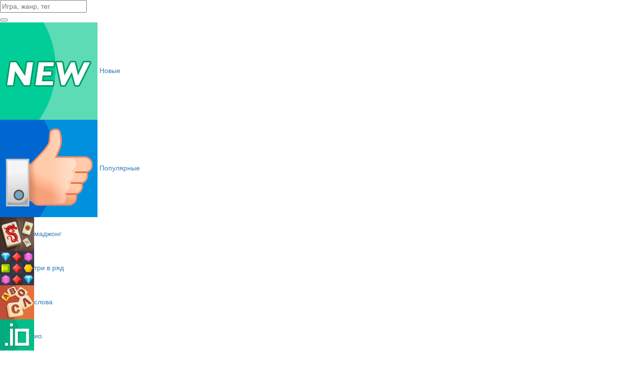

--- FILE ---
content_type: text/html; charset=UTF-8
request_url: https://startgamer.ru/begalki
body_size: 18616
content:
<!DOCTYPE html>
<html lang="en-US">
<head>
    <meta charset="UTF-8">
            <title>Игры Бегалки — играть онлайн бесплатно</title>
    <meta name="viewport" content="width=device-width, initial-scale=1.0, minimal-ui, shrink-to-fit=no viewport-fit=cover">
    <link rel="icon" href="/favicon.ico" type="image/x-icon">
    <meta name="description" content="Популярные онлайн игры «Бегалки» — играйте бесплатно прямо сейчас без регистрации и без скачивания!">
<meta name="csrf-param" content="_csrf-frontend">
<meta name="csrf-token" content="oP0QS5uGCUeY7yj7O-7gEJP6UEQxIo26xbXhd_c9GJTxj2c4z-5Gddq5foJBhqVW5JUCIkdE6Oqr7YQbm2d3oA==">

<link href="/assets/5d8e7c45/css/bootstrap.css" rel="stylesheet">
<link href="/themes/sg4/css/main.css?10" rel="stylesheet">            <link rel="canonical" href="https://startgamer.ru/begalki" />
    
                        <!-- Yandex.RTB -->
            <script>window.yaContextCb=window.yaContextCb||[]</script>
            <script src="https://yandex.ru/ads/system/context.js" async></script>
            
    <style>.SG-new:before {content: 'НОВИНКА';}</style>
</head>
<body>
<div class="SG-global SG-template-desktop">
    <div class="SG-global-inner">
        <div class="SG-header">
            <span class="SG-icon-menu js-icon-menu"></span>
            <a class="SG-logo" href="/" title="СтартГеймер.ру - игры онлайн"></a>
            <div class="SG-social-icons js-social-buttons">
                <span class="SG-icon-youtube" title="Подписывайтесь на наш YouTube-канал!" data-href="https://www.youtube.com/channel/UCGkKq6HGqPQaKtewkCK7y5w?sub_confirmation=1"></span>
                <span class="SG-icon-vk" title="Вступайте в нашу группу ВКонтакте!" data-href="https://vk.com/startgamer_ru"></span>
                <span class="SG-icon-instagram" title="Подписывайтесь на нашу страницу в Instagram!" data-href="https://www.instagram.com/startgamer.ru/"></span>
            </div>
                        <div class="SG-search-icon js-search-icon"></div>
            <div class="SG-search js-search">
                <form id="sg-search" method="get" action="/search">
                    <div class="SG-search-inner">
                        <div class="SG-search-field">
                            <input id="search" type="text" name="query" placeholder="Игра, жанр, тег" autocomplete="off" value="">
                        </div>
                        <div class="SG-search-button"><button></button></div>
                    </div>
                </form>
            </div>
        </div>
                <div class="SG-main js-main">
            <div class="SG-main-menu">
    <div class="SG-menu-scroll js-menu-scroll js-lazyload-wrapper">
        <div class="SG-menu-item SG-item-permanent js-item-menu">
            <a href="/top/new" title="Новые">
                <img class="js-lazyload" data-src="https://fast.startgamer.ru/i/genres/new.jpg">
                <span>Новые</span>
            </a>
        </div>
        <div class="SG-menu-item SG-item-permanent js-item-menu">
            <a href="/top/best" title="Популярные">
                <img class="js-lazyload" data-src="https://fast.startgamer.ru/i/genres/best.jpg">
                <span>Популярные</span>
            </a>
        </div>
                                <div class="SG-menu-item SG-item-permanent js-item-menu">
                <a href="/madzhong" title="маджонг">
                    <img class="js-lazyload" data-src="https://fast.startgamer.ru/i/tags/thumb/madzhong.jpg"><span>маджонг</span>
                </a>
            </div>
                                <div class="SG-menu-item SG-item-permanent js-item-menu">
                <a href="/tri-v-ryad" title="три в ряд">
                    <img class="js-lazyload" data-src="https://fast.startgamer.ru/i/tags/thumb/tri-v-ryad.jpg"><span>три в ряд</span>
                </a>
            </div>
                                <div class="SG-menu-item SG-item-permanent js-item-menu">
                <a href="/slova" title="слова">
                    <img class="js-lazyload" data-src="https://fast.startgamer.ru/i/tags/thumb/slova.jpg"><span>слова</span>
                </a>
            </div>
                                <div class="SG-menu-item SG-item-permanent js-item-menu">
                <a href="/io" title="ио">
                    <img class="js-lazyload" data-src="https://fast.startgamer.ru/i/tags/thumb/io.jpg"><span>ио</span>
                </a>
            </div>
                                <div class="SG-menu-item SG-item-permanent js-item-menu">
                <a href="/kartochnye" title="карточные">
                    <img class="js-lazyload" data-src="https://fast.startgamer.ru/i/tags/thumb/kartochnye.jpg"><span>карточные</span>
                </a>
            </div>
                                <div class="SG-menu-item SG-item-permanent js-item-menu">
                <a href="/tetris" title="тетрис">
                    <img class="js-lazyload" data-src="https://fast.startgamer.ru/i/tags/thumb/tetris.jpg"><span>тетрис</span>
                </a>
            </div>
                                <div class="SG-menu-item SG-item-permanent js-item-menu">
                <a href="/strelba-po-sharikam" title="шарики стрелялки">
                    <img class="js-lazyload" data-src="https://fast.startgamer.ru/i/tags/thumb/strelba-po-sharikam.jpg"><span>шарики стрелялки</span>
                </a>
            </div>
                                <div class="SG-menu-item SG-item-permanent js-item-menu">
                <a href="/ferma" title="ферма">
                    <img class="js-lazyload" data-src="https://fast.startgamer.ru/i/tags/thumb/ferma.jpg"><span>ферма</span>
                </a>
            </div>
                                <div class="SG-menu-item SG-item-permanent js-item-menu">
                <a href="/prostye" title="простые">
                    <img class="js-lazyload" data-src="https://fast.startgamer.ru/i/tags/thumb/prostye.jpg"><span>простые</span>
                </a>
            </div>
                                <div class="SG-menu-item SG-item-permanent js-item-menu">
                <a href="/pazly" title="пазлы">
                    <img class="js-lazyload" data-src="https://fast.startgamer.ru/i/tags/thumb/pazly.jpg"><span>пазлы</span>
                </a>
            </div>
                                <div class="SG-menu-item SG-item-permanent js-item-menu">
                <a href="/sudoku" title="судоку">
                    <img class="js-lazyload" data-src="https://fast.startgamer.ru/i/tags/thumb/sudoku.jpg"><span>судоку</span>
                </a>
            </div>
                                <div class="SG-menu-item SG-item-permanent js-item-menu">
                <a href="/linii" title="линии">
                    <img class="js-lazyload" data-src="https://fast.startgamer.ru/i/tags/thumb/linii.jpg"><span>линии</span>
                </a>
            </div>
                                <div class="SG-menu-item SG-item-permanent js-item-menu">
                <a href="/chisla" title="числа">
                    <img class="js-lazyload" data-src="https://fast.startgamer.ru/i/tags/thumb/chisla.jpg"><span>числа</span>
                </a>
            </div>
                                <div class="SG-menu-item SG-item-permanent js-item-menu">
                <a href="/poisk-predmetov" title="поиск предметов">
                    <img class="js-lazyload" data-src="https://fast.startgamer.ru/i/tags/thumb/poisk-predmetov.jpg"><span>поиск предметов</span>
                </a>
            </div>
                                <div class="SG-menu-item SG-item-permanent js-item-menu">
                <a href="/pro-rybalku" title="про рыбалку">
                    <img class="js-lazyload" data-src="https://fast.startgamer.ru/i/tags/thumb/pro-rybalku.jpg"><span>про рыбалку</span>
                </a>
            </div>
                                <div class="SG-menu-item SG-item-permanent js-item-menu">
                <a href="/shahmaty" title="шахматы">
                    <img class="js-lazyload" data-src="https://fast.startgamer.ru/i/tags/thumb/shahmaty.jpg"><span>шахматы</span>
                </a>
            </div>
                                <div class="SG-menu-item SG-item-permanent js-item-menu">
                <a href="/dvizhushchiesya-bloki" title="блоки">
                    <img class="js-lazyload" data-src="https://fast.startgamer.ru/i/tags/thumb/dvizhushchiesya-bloki.jpg"><span>блоки</span>
                </a>
            </div>
                                <div class="SG-menu-item SG-item-permanent js-item-menu">
                <a href="/morskoy-boy" title="морской бой">
                    <img class="js-lazyload" data-src="https://fast.startgamer.ru/i/tags/thumb/morskoy-boy.jpg"><span>морской бой</span>
                </a>
            </div>
                                <div class="SG-menu-item SG-item-permanent js-item-menu">
                <a href="/shashki" title="шашки">
                    <img class="js-lazyload" data-src="https://fast.startgamer.ru/i/tags/thumb/shashki.jpg"><span>шашки</span>
                </a>
            </div>
                                <div class="SG-menu-item SG-item-permanent js-item-menu">
                <a href="/uno" title="уно">
                    <img class="js-lazyload" data-src="https://fast.startgamer.ru/i/tags/thumb/uno.jpg"><span>уно</span>
                </a>
            </div>
                                <div class="SG-menu-item SG-item-permanent js-item-menu">
                <a href="/viktorina" title="викторины">
                    <img class="js-lazyload" data-src="https://fast.startgamer.ru/i/tags/thumb/viktorina.jpg"><span>викторины</span>
                </a>
            </div>
                                <div class="SG-menu-item SG-item-permanent js-item-menu">
                <a href="/zuma" title="зума">
                    <img class="js-lazyload" data-src="https://fast.startgamer.ru/i/tags/thumb/zuma.jpg"><span>зума</span>
                </a>
            </div>
                                <div class="SG-menu-item SG-item-permanent js-item-menu">
                <a href="/zmeyka" title="змейка">
                    <img class="js-lazyload" data-src="https://fast.startgamer.ru/i/tags/thumb/zmeyka.jpg"><span>змейка</span>
                </a>
            </div>
                                <div class="SG-menu-item SG-item-permanent js-item-menu">
                <a href="/operaciya" title="операция">
                    <img class="js-lazyload" data-src="https://fast.startgamer.ru/i/tags/thumb/operaciya.jpg"><span>операция</span>
                </a>
            </div>
                                <div class="SG-menu-item SG-item-permanent js-item-menu">
                <a href="/domino" title="домино">
                    <img class="js-lazyload" data-src="https://fast.startgamer.ru/i/tags/thumb/domino.jpg"><span>домино</span>
                </a>
            </div>
                                <div class="SG-menu-item SG-item-permanent js-item-menu">
                <a href="/novogodnie" title="новогодние">
                    <img class="js-lazyload" data-src="https://fast.startgamer.ru/i/tags/thumb/novogodnie.jpg"><span>новогодние</span>
                </a>
            </div>
                                <div class="SG-menu-item SG-item-permanent js-item-menu">
                <a href="/saper" title="сапер">
                    <img class="js-lazyload" data-src="https://fast.startgamer.ru/i/tags/thumb/saper.jpg"><span>сапер</span>
                </a>
            </div>
                                <div class="SG-menu-item SG-item-permanent js-item-menu">
                <a href="/2048" title="2048">
                    <img class="js-lazyload" data-src="https://fast.startgamer.ru/i/tags/thumb/2048.jpg"><span>2048</span>
                </a>
            </div>
                                <div class="SG-menu-item SG-item-permanent js-item-menu">
                <a href="/risovalki" title="рисовалки">
                    <img class="js-lazyload" data-src="https://fast.startgamer.ru/i/tags/thumb/risovalki.jpg"><span>рисовалки</span>
                </a>
            </div>
                                <div class="SG-menu-item SG-item-permanent js-item-menu">
                <a href="/pyatnashki" title="пятнашки">
                    <img class="js-lazyload" data-src="https://fast.startgamer.ru/i/tags/thumb/pyatnashki.jpg"><span>пятнашки</span>
                </a>
            </div>
                                <div class="SG-menu-item SG-item-permanent js-item-menu">
                <a href="/majning" title="майнинг">
                    <img class="js-lazyload" data-src="https://fast.startgamer.ru/i/tags/thumb/majning.jpg"><span>майнинг</span>
                </a>
            </div>
                                <div class="SG-menu-item SG-item-permanent js-item-menu">
                <a href="/mmo" title="ммо">
                    <img class="js-lazyload" data-src="https://fast.startgamer.ru/i/tags/thumb/mmo.jpg"><span>ммо</span>
                </a>
            </div>
                                <div class="SG-menu-item SG-item-permanent js-item-menu">
                <a href="/futbol" title="футбол">
                    <img class="js-lazyload" data-src="https://fast.startgamer.ru/i/tags/thumb/futbol.jpg"><span>футбол</span>
                </a>
            </div>
                                <div class="SG-menu-item SG-item-permanent js-item-menu">
                <a href="/nikelodeon" title="никелодеон">
                    <img class="js-lazyload" data-src="https://fast.startgamer.ru/i/tags/thumb/nikelodeon.jpg"><span>никелодеон</span>
                </a>
            </div>
                                <div class="SG-menu-item SG-item-permanent js-item-menu">
                <a class="active" href="/begalki" title="бегалки">
                    <img class="js-lazyload" data-src="https://fast.startgamer.ru/i/tags/thumb/begalki.jpg"><span>бегалки</span>
                </a>
            </div>
                                <div class="SG-menu-item SG-item-permanent js-item-menu">
                <a href="/drag-rejsing" title="драг-рейсинг ">
                    <img class="js-lazyload" data-src="https://fast.startgamer.ru/i/tags/thumb/drag-rejsing.jpg"><span>драг-рейсинг </span>
                </a>
            </div>
                                <div class="SG-menu-item SG-item-permanent js-item-menu">
                <a href="/perekhod" title="переход">
                    <img class="js-lazyload" data-src="https://fast.startgamer.ru/i/tags/thumb/perekhod.jpg"><span>переход</span>
                </a>
            </div>
                                <div class="SG-menu-item SG-item-permanent js-item-menu">
                <a href="/sokoban" title="сокобан">
                    <img class="js-lazyload" data-src="https://fast.startgamer.ru/i/tags/thumb/sokoban.jpg"><span>сокобан</span>
                </a>
            </div>
                                <div class="SG-menu-item SG-item-permanent js-item-menu">
                <a href="/zaschita-zamka" title="защита башни">
                    <img class="js-lazyload" data-src="https://fast.startgamer.ru/i/tags/thumb/zaschita-zamka.jpg"><span>защита башни</span>
                </a>
            </div>
                                <div class="SG-menu-item SG-item-permanent js-item-menu">
                <a href="/vyhod-iz-komnaty" title="выход из комнаты">
                    <img class="js-lazyload" data-src="https://fast.startgamer.ru/i/tags/thumb/vyhod-iz-komnaty.jpg"><span>выход из комнаты</span>
                </a>
            </div>
                                <div class="SG-menu-item SG-item-permanent js-item-menu">
                <a href="/nardy" title="нарды">
                    <img class="js-lazyload" data-src="https://fast.startgamer.ru/i/tags/thumb/nardy.jpg"><span>нарды</span>
                </a>
            </div>
                                <div class="SG-menu-item SG-item-permanent js-item-menu">
                <a href="/sortirovka" title="сортировка">
                    <img class="js-lazyload" data-src="https://fast.startgamer.ru/i/tags/thumb/sortirovka.jpg"><span>сортировка</span>
                </a>
            </div>
                                <div class="SG-menu-item SG-item-permanent js-item-menu">
                <a href="/raskraski-po-nomeram" title="раскраски по номерам">
                    <img class="js-lazyload" data-src="https://fast.startgamer.ru/i/tags/thumb/raskraski-po-nomeram.jpg"><span>раскраски по номерам</span>
                </a>
            </div>
                                <div class="SG-menu-item SG-item-permanent js-item-menu">
                <a href="/connect" title="соедини пары">
                    <img class="js-lazyload" data-src="https://fast.startgamer.ru/i/tags/thumb/connect.jpg"><span>соедини пары</span>
                </a>
            </div>
                                <div class="SG-menu-item SG-item-permanent js-item-menu">
                <a href="/drift" title="дрифт">
                    <img class="js-lazyload" data-src="https://fast.startgamer.ru/i/tags/thumb/drift.jpg"><span>дрифт</span>
                </a>
            </div>
                                <div class="SG-menu-item SG-item-permanent js-item-menu">
                <a href="/jewel" title="джевел">
                    <img class="js-lazyload" data-src="https://fast.startgamer.ru/i/tags/thumb/jewel.jpg"><span>джевел</span>
                </a>
            </div>
                                <div class="SG-menu-item SG-item-permanent js-item-menu">
                <a href="/tangram" title="танграм">
                    <img class="js-lazyload" data-src="https://fast.startgamer.ru/i/tags/thumb/tangram.jpg"><span>танграм</span>
                </a>
            </div>
                                <div class="SG-menu-item SG-item-permanent js-item-menu">
                <a href="/kulinariya" title="кулинария">
                    <img class="js-lazyload" data-src="https://fast.startgamer.ru/i/tags/thumb/kulinariya.jpg"><span>кулинария</span>
                </a>
            </div>
                                <div class="SG-menu-item SG-item-permanent js-item-menu">
                <a href="/na-lovkost" title="на ловкость">
                    <img class="js-lazyload" data-src="https://fast.startgamer.ru/i/tags/thumb/na-lovkost.jpg"><span>на ловкость</span>
                </a>
            </div>
                                <div class="SG-menu-item SG-item-permanent js-item-menu">
                <a href="/bilyard" title="бильярд">
                    <img class="js-lazyload" data-src="https://fast.startgamer.ru/i/tags/thumb/bilyard.jpg"><span>бильярд</span>
                </a>
            </div>
                                <div class="SG-menu-item SG-item-permanent js-item-menu">
                <a href="/rikoshet" title="рикошет">
                    <img class="js-lazyload" data-src="https://fast.startgamer.ru/i/tags/thumb/rikoshet.jpg"><span>рикошет</span>
                </a>
            </div>
                                <div class="SG-menu-item SG-item-permanent js-item-menu">
                <a href="/reversi" title="реверси">
                    <img class="js-lazyload" data-src="https://fast.startgamer.ru/i/tags/thumb/reversi.jpg"><span>реверси</span>
                </a>
            </div>
                                <div class="SG-menu-item SG-item-permanent js-item-menu">
                <a href="/golf" title="гольф">
                    <img class="js-lazyload" data-src="https://fast.startgamer.ru/i/tags/thumb/golf.jpg"><span>гольф</span>
                </a>
            </div>
                                <div class="SG-menu-item SG-item-permanent js-item-menu">
                <a href="/parkovka" title="парковка">
                    <img class="js-lazyload" data-src="https://fast.startgamer.ru/i/tags/thumb/parkovka.jpg"><span>парковка</span>
                </a>
            </div>
                                <div class="SG-menu-item SG-item-permanent js-item-menu">
                <a href="/boks" title="бокс">
                    <img class="js-lazyload" data-src="https://fast.startgamer.ru/i/tags/thumb/boks.jpg"><span>бокс</span>
                </a>
            </div>
                                <div class="SG-menu-item SG-item-permanent js-item-menu">
                <a href="/arkanoid" title="арканоид">
                    <img class="js-lazyload" data-src="https://fast.startgamer.ru/i/tags/thumb/arkanoid.jpg"><span>арканоид</span>
                </a>
            </div>
                                <div class="SG-menu-item SG-item-permanent js-item-menu">
                <a href="/basketbol" title="баскетбол">
                    <img class="js-lazyload" data-src="https://fast.startgamer.ru/i/tags/thumb/basketbol.jpg"><span>баскетбол</span>
                </a>
            </div>
                                <div class="SG-menu-item SG-item-permanent js-item-menu">
                <a href="/knife-hit" title="метание ножей">
                    <img class="js-lazyload" data-src="https://fast.startgamer.ru/i/tags/thumb/knife-hit.jpg"><span>метание ножей</span>
                </a>
            </div>
                                <div class="SG-menu-item SG-item-permanent js-item-menu">
                <a href="/muzyka" title="музыка">
                    <img class="js-lazyload" data-src="https://fast.startgamer.ru/i/tags/thumb/muzyka.jpg"><span>музыка</span>
                </a>
            </div>
                                <div class="SG-menu-item SG-item-permanent js-item-menu">
                <a href="/drovosek" title="дровосек">
                    <img class="js-lazyload" data-src="https://fast.startgamer.ru/i/tags/thumb/drovosek.jpg"><span>дровосек</span>
                </a>
            </div>
                                <div class="SG-menu-item SG-item-permanent js-item-menu">
                <a href="/soberi-figuru" title="собери фигуру">
                    <img class="js-lazyload" data-src="https://fast.startgamer.ru/i/tags/thumb/soberi-figuru.jpg"><span>собери фигуру</span>
                </a>
            </div>
                                <div class="SG-menu-item SG-item-permanent js-item-menu">
                <a href="/tipa-tetris" title="типа тетрис">
                    <img class="js-lazyload" data-src="https://fast.startgamer.ru/i/tags/thumb/tipa-tetris.jpg"><span>типа тетрис</span>
                </a>
            </div>
                                <div class="SG-menu-item SG-item-permanent js-item-menu">
                <a href="/madzhong-pasyans" title="пасьянс маджонг">
                    <img class="js-lazyload" data-src="https://fast.startgamer.ru/i/tags/thumb/madzhong-pasyans.jpg"><span>пасьянс маджонг</span>
                </a>
            </div>
                                <div class="SG-menu-item SG-item-permanent js-item-menu">
                <a href="/prygalki" title="прыгалки">
                    <img class="js-lazyload" data-src="https://fast.startgamer.ru/i/tags/thumb/prygalki.jpg"><span>прыгалки</span>
                </a>
            </div>
                                <div class="SG-menu-item SG-item-permanent js-item-menu">
                <a href="/sobiralki" title="собиралки">
                    <img class="js-lazyload" data-src="https://fast.startgamer.ru/i/tags/thumb/sobiralki.jpg"><span>собиралки</span>
                </a>
            </div>
                                <div class="SG-menu-item SG-item-permanent js-item-menu">
                <a href="/unblock" title="разблокируй">
                    <img class="js-lazyload" data-src="https://fast.startgamer.ru/i/tags/thumb/unblock.jpg"><span>разблокируй</span>
                </a>
            </div>
                                <div class="SG-menu-item SG-item-permanent js-item-menu">
                <a href="/fruit-ninja" title="фруктовый ниндзя">
                    <img class="js-lazyload" data-src="https://fast.startgamer.ru/i/tags/thumb/fruit-ninja.jpg"><span>фруктовый ниндзя</span>
                </a>
            </div>
                                <div class="SG-menu-item SG-item-permanent js-item-menu">
                <a href="/soedini-v-cepochku" title="соедини в цепочку">
                    <img class="js-lazyload" data-src="https://fast.startgamer.ru/i/tags/thumb/soedini-v-cepochku.jpg"><span>соедини в цепочку</span>
                </a>
            </div>
                                <div class="SG-menu-item SG-item-permanent js-item-menu">
                <a href="/prepyatstviya" title="преодоление препятствий">
                    <img class="js-lazyload" data-src="https://fast.startgamer.ru/i/tags/thumb/prepyatstviya.jpg"><span>преодоление препятствий</span>
                </a>
            </div>
                                <div class="SG-menu-item SG-item-permanent js-item-menu">
                <a href="/glazomer" title="глазомер">
                    <img class="js-lazyload" data-src="https://fast.startgamer.ru/i/tags/thumb/glazomer.jpg"><span>глазомер</span>
                </a>
            </div>
                                <div class="SG-menu-item SG-item-permanent js-item-menu">
                <a href="/batl-flip" title="батл флип">
                    <img class="js-lazyload" data-src="https://fast.startgamer.ru/i/tags/thumb/batl-flip.jpg"><span>батл флип</span>
                </a>
            </div>
                                <div class="SG-menu-item SG-item-permanent js-item-menu">
                <a href="/darts" title="дартс">
                    <img class="js-lazyload" data-src="https://fast.startgamer.ru/i/tags/thumb/darts.jpg"><span>дартс</span>
                </a>
            </div>
                                <div class="SG-menu-item SG-item-permanent js-item-menu">
                <a href="/helix-jump" title="хеликс джамп">
                    <img class="js-lazyload" data-src="https://fast.startgamer.ru/i/tags/thumb/helix-jump.jpg"><span>хеликс джамп</span>
                </a>
            </div>
                                <div class="SG-menu-item SG-item-permanent js-item-menu">
                <a href="/pererezh-verevku" title="перережь веревку">
                    <img class="js-lazyload" data-src="https://fast.startgamer.ru/i/tags/thumb/pererezh-verevku.jpg"><span>перережь веревку</span>
                </a>
            </div>
                                <div class="SG-menu-item SG-item-permanent js-item-menu">
                <a href="/truby" title="трубы">
                    <img class="js-lazyload" data-src="https://fast.startgamer.ru/i/tags/thumb/truby.jpg"><span>трубы</span>
                </a>
            </div>
                                <div class="SG-menu-item SG-item-permanent js-item-menu">
                <a href="/pary-na-zapominanie" title="пары на запоминание">
                    <img class="js-lazyload" data-src="https://fast.startgamer.ru/i/tags/thumb/pary-na-zapominanie.jpg"><span>пары на запоминание</span>
                </a>
            </div>
                <div class="SG-menu-tags">
                                            <div class="SG-menu-tag js-item-menu">
                    <a href="/3d" title="3d">
                        <span>3d</span>
                    </a>
                </div>
                                            <div class="SG-menu-tag js-item-menu">
                    <a href="/html5" title="html5">
                        <span>html5</span>
                    </a>
                </div>
                                            <div class="SG-menu-tag js-item-menu">
                    <a href="/alisa-v-strane-chudes" title="алиса в стране чудес">
                        <span>алиса в стране чудес</span>
                    </a>
                </div>
                                            <div class="SG-menu-tag js-item-menu">
                    <a href="/alhimiya" title="алхимия">
                        <span>алхимия</span>
                    </a>
                </div>
                                            <div class="SG-menu-tag js-item-menu">
                    <a href="/anime" title="аниме">
                        <span>аниме</span>
                    </a>
                </div>
                                            <div class="SG-menu-tag js-item-menu">
                    <a href="/antistress" title="антистресс">
                        <span>антистресс</span>
                    </a>
                </div>
                                            <div class="SG-menu-tag js-item-menu">
                    <a href="/arkady" title="аркады">
                        <span>аркады</span>
                    </a>
                </div>
                                            <div class="SG-menu-tag js-item-menu">
                    <a href="/barbi" title="барби">
                        <span>барби</span>
                    </a>
                </div>
                                            <div class="SG-menu-tag js-item-menu">
                    <a href="/bez-vremeni" title="без времени">
                        <span>без времени</span>
                    </a>
                </div>
                                            <div class="SG-menu-tag js-item-menu">
                    <a href="/ben-10" title="бен 10">
                        <span>бен 10</span>
                    </a>
                </div>
                                            <div class="SG-menu-tag js-item-menu">
                    <a href="/bombery" title="бомберы">
                        <span>бомберы</span>
                    </a>
                </div>
                                            <div class="SG-menu-tag js-item-menu">
                    <a href="/brauzernye" title="браузерные">
                        <span>браузерные</span>
                    </a>
                </div>
                                            <div class="SG-menu-tag js-item-menu">
                    <a href="/brodilki" title="бродилки">
                        <span>бродилки</span>
                    </a>
                </div>
                                            <div class="SG-menu-tag js-item-menu">
                    <a href="/bulavki" title="булавки">
                        <span>булавки</span>
                    </a>
                </div>
                                            <div class="SG-menu-tag js-item-menu">
                    <a href="/valli" title="валли">
                        <span>валли</span>
                    </a>
                </div>
                                            <div class="SG-menu-tag js-item-menu">
                    <a href="/varkraft" title="варкрафт">
                        <span>варкрафт</span>
                    </a>
                </div>
                                            <div class="SG-menu-tag js-item-menu">
                    <a href="/vinks" title="винкс">
                        <span>винкс</span>
                    </a>
                </div>
                                            <div class="SG-menu-tag js-item-menu">
                    <a href="/vinni-puh" title="винни пух">
                        <span>винни пух</span>
                    </a>
                </div>
                                            <div class="SG-menu-tag js-item-menu">
                    <a href="/vspysh" title="вспыш и чудо-машинки">
                        <span>вспыш и чудо-машинки</span>
                    </a>
                </div>
                                            <div class="SG-menu-tag js-item-menu">
                    <a href="/vytyagivanie-predmetov" title="вытягивание предметов">
                        <span>вытягивание предметов</span>
                    </a>
                </div>
                                            <div class="SG-menu-tag js-item-menu">
                    <a href="/garri-potter" title="гарри поттер">
                        <span>гарри поттер</span>
                    </a>
                </div>
                                            <div class="SG-menu-tag js-item-menu">
                    <a href="/geroi-udarnogo-otryada" title="герои ударного отряда">
                        <span>герои ударного отряда</span>
                    </a>
                </div>
                                            <div class="SG-menu-tag js-item-menu">
                    <a href="/gonki" title="гонки">
                        <span>гонки</span>
                    </a>
                </div>
                                            <div class="SG-menu-tag js-item-menu">
                    <a href="/dasha" title="Даша-путешественница">
                        <span>Даша-путешественница</span>
                    </a>
                </div>
                                            <div class="SG-menu-tag js-item-menu">
                    <a href="/dlya-detey" title="для детей">
                        <span>для детей</span>
                    </a>
                </div>
                                            <div class="SG-menu-tag js-item-menu">
                    <a href="/druzhba-eto-chudo" title="дружба — это чудо">
                        <span>дружба — это чудо</span>
                    </a>
                </div>
                                            <div class="SG-menu-tag js-item-menu">
                    <a href="/zhele" title="желе">
                        <span>желе</span>
                    </a>
                </div>
                                            <div class="SG-menu-tag js-item-menu">
                    <a href="/zheleznyy-chelovek" title="железный человек">
                        <span>железный человек</span>
                    </a>
                </div>
                                            <div class="SG-menu-tag js-item-menu">
                    <a href="/zolushka" title="золушка">
                        <span>золушка</span>
                    </a>
                </div>
                                            <div class="SG-menu-tag js-item-menu">
                    <a href="/izometricheskie" title="изометрические">
                        <span>изометрические</span>
                    </a>
                </div>
                                            <div class="SG-menu-tag js-item-menu">
                    <a href="/kazualnye" title="казуальные">
                        <span>казуальные</span>
                    </a>
                </div>
                                            <div class="SG-menu-tag js-item-menu">
                    <a href="/kaktus-makkoy" title="кактус маккой">
                        <span>кактус маккой</span>
                    </a>
                </div>
                                            <div class="SG-menu-tag js-item-menu">
                    <a href="/kvesty" title="квесты">
                        <span>квесты</span>
                    </a>
                </div>
                                            <div class="SG-menu-tag js-item-menu">
                    <a href="/kingdom-rush" title="кингдом раш">
                        <span>кингдом раш</span>
                    </a>
                </div>
                                            <div class="SG-menu-tag js-item-menu">
                    <a href="/korol-lev" title="король лев">
                        <span>король лев</span>
                    </a>
                </div>
                                            <div class="SG-menu-tag js-item-menu">
                    <a href="/krasnyy-shar" title="красный шар">
                        <span>красный шар</span>
                    </a>
                </div>
                                            <div class="SG-menu-tag js-item-menu">
                    <a href="/krestiki-noliki" title="крестики-нолики">
                        <span>крестики-нолики</span>
                    </a>
                </div>
                                            <div class="SG-menu-tag js-item-menu">
                    <a href="/letalki" title="леталки">
                        <span>леталки</span>
                    </a>
                </div>
                                            <div class="SG-menu-tag js-item-menu">
                    <a href="/magazin" title="магазин">
                        <span>магазин</span>
                    </a>
                </div>
                                            <div class="SG-menu-tag js-item-menu">
                    <a href="/madagaskar" title="мадагаскар">
                        <span>мадагаскар</span>
                    </a>
                </div>
                                            <div class="SG-menu-tag js-item-menu">
                    <a href="/madzhong-3d" title="маджонг 3d">
                        <span>маджонг 3d</span>
                    </a>
                </div>
                                            <div class="SG-menu-tag js-item-menu">
                    <a href="/madzhong-babochki" title="маджонг бабочки">
                        <span>маджонг бабочки</span>
                    </a>
                </div>
                                            <div class="SG-menu-tag js-item-menu">
                    <a href="/madzhong-fortuna" title="маджонг фортуна">
                        <span>маджонг фортуна</span>
                    </a>
                </div>
                                            <div class="SG-menu-tag js-item-menu">
                    <a href="/mario" title="марио">
                        <span>марио</span>
                    </a>
                </div>
                                            <div class="SG-menu-tag js-item-menu">
                    <a href="/touchscreen" title="мобильные">
                        <span>мобильные</span>
                    </a>
                </div>
                                            <div class="SG-menu-tag js-item-menu">
                    <a href="/mortal-kombat" title="мортал комбат">
                        <span>мортал комбат</span>
                    </a>
                </div>
                                            <div class="SG-menu-tag js-item-menu">
                    <a href="/na-vremya" title="на время">
                        <span>на время</span>
                    </a>
                </div>
                                            <div class="SG-menu-tag js-item-menu">
                    <a href="/na-russkom" title="на русском языке">
                        <span>на русском языке</span>
                    </a>
                </div>
                                            <div class="SG-menu-tag js-item-menu">
                    <a href="/naydi-otlichiya" title="найди отличия">
                        <span>найди отличия</span>
                    </a>
                </div>
                                            <div class="SG-menu-tag js-item-menu">
                    <a href="/naruto" title="наруто">
                        <span>наруто</span>
                    </a>
                </div>
                                            <div class="SG-menu-tag js-item-menu">
                    <a href="/obuchayuschie" title="обучающие">
                        <span>обучающие</span>
                    </a>
                </div>
                                            <div class="SG-menu-tag js-item-menu">
                    <a href="/ognennyj-shar" title="огненный шар">
                        <span>огненный шар</span>
                    </a>
                </div>
                                            <div class="SG-menu-tag js-item-menu">
                    <a href="/odevalki" title="одевалки">
                        <span>одевалки</span>
                    </a>
                </div>
                                            <div class="SG-menu-tag js-item-menu">
                    <a href="/pinbol" title="пинбол">
                        <span>пинбол</span>
                    </a>
                </div>
                                            <div class="SG-menu-tag js-item-menu">
                    <a href="/platformery" title="платформеры">
                        <span>платформеры</span>
                    </a>
                </div>
                                            <div class="SG-menu-tag js-item-menu">
                    <a href="/ponivil" title="понивиль">
                        <span>понивиль</span>
                    </a>
                </div>
                                            <div class="SG-menu-tag js-item-menu">
                    <a href="/postroj-bashnyu" title="построй башню">
                        <span>построй башню</span>
                    </a>
                </div>
                                            <div class="SG-menu-tag js-item-menu">
                    <a href="/douchebag" title="придурок">
                        <span>придурок</span>
                    </a>
                </div>
                                            <div class="SG-menu-tag js-item-menu">
                    <a href="/phantom-mansion" title="призрачный особняк">
                        <span>призрачный особняк</span>
                    </a>
                </div>
                                            <div class="SG-menu-tag js-item-menu">
                    <a href="/raskraski" title="раскраски">
                        <span>раскраски</span>
                    </a>
                </div>
                                            <div class="SG-menu-tag js-item-menu">
                    <a href="/rasteniya-protiv-zombi" title="растения против зомби">
                        <span>растения против зомби</span>
                    </a>
                </div>
                                            <div class="SG-menu-tag js-item-menu">
                    <a href="/rolevye" title="ролевые">
                        <span>ролевые</span>
                    </a>
                </div>
                                            <div class="SG-menu-tag js-item-menu">
                    <a href="/simpsony" title="симпсоны">
                        <span>симпсоны</span>
                    </a>
                </div>
                                            <div class="SG-menu-tag js-item-menu">
                    <a href="/simulyatory" title="симуляторы">
                        <span>симуляторы</span>
                    </a>
                </div>
                                            <div class="SG-menu-tag js-item-menu">
                    <a href="/hidden-object" title="скрытый объект">
                        <span>скрытый объект</span>
                    </a>
                </div>
                                            <div class="SG-menu-tag js-item-menu">
                    <a href="/skubi-du" title="скуби-ду">
                        <span>скуби-ду</span>
                    </a>
                </div>
                                            <div class="SG-menu-tag js-item-menu">
                    <a href="/slendermen" title="слендермен">
                        <span>слендермен</span>
                    </a>
                </div>
                                            <div class="SG-menu-tag js-item-menu">
                    <a href="/sliyanie" title="слияние">
                        <span>слияние</span>
                    </a>
                </div>
                                            <div class="SG-menu-tag js-item-menu">
                    <a href="/smeshariki" title="смешарики">
                        <span>смешарики</span>
                    </a>
                </div>
                                            <div class="SG-menu-tag js-item-menu">
                    <a href="/sozdanie-personazha" title="создание персонажа">
                        <span>создание персонажа</span>
                    </a>
                </div>
                                            <div class="SG-menu-tag js-item-menu">
                    <a href="/strategii" title="стратегии">
                        <span>стратегии</span>
                    </a>
                </div>
                                            <div class="SG-menu-tag js-item-menu">
                    <a href="/strelyalki" title="стрелялки">
                        <span>стрелялки</span>
                    </a>
                </div>
                                            <div class="SG-menu-tag js-item-menu">
                    <a href="/tom-i-dzherri" title="том и джерри">
                        <span>том и джерри</span>
                    </a>
                </div>
                                            <div class="SG-menu-tag js-item-menu">
                    <a href="/tomas-i-ego-druzya" title="томас и его друзья">
                        <span>томас и его друзья</span>
                    </a>
                </div>
                                            <div class="SG-menu-tag js-item-menu">
                    <a href="/tri-bogatyrya" title="три богатыря">
                        <span>три богатыря</span>
                    </a>
                </div>
                                            <div class="SG-menu-tag js-item-menu">
                    <a href="/flash" title="флеш">
                        <span>флеш</span>
                    </a>
                </div>
                                            <div class="SG-menu-tag js-item-menu">
                    <a href="/flappy-bird" title="флоппи бердс">
                        <span>флоппи бердс</span>
                    </a>
                </div>
                                            <div class="SG-menu-tag js-item-menu">
                    <a href="/football-heads" title="футбол головами">
                        <span>футбол головами</span>
                    </a>
                </div>
                                            <div class="SG-menu-tag js-item-menu">
                    <a href="/fentezi" title="фэнтези">
                        <span>фэнтези</span>
                    </a>
                </div>
                                            <div class="SG-menu-tag js-item-menu">
                    <a href="/hello-kitti" title="хелло китти">
                        <span>хелло китти</span>
                    </a>
                </div>
                                            <div class="SG-menu-tag js-item-menu">
                    <a href="/hirurg-s-armaturoj" title="хирург любитель">
                        <span>хирург любитель</span>
                    </a>
                </div>
                                            <div class="SG-menu-tag js-item-menu">
                    <a href="/chervyachki" title="червячки">
                        <span>червячки</span>
                    </a>
                </div>
                                            <div class="SG-menu-tag js-item-menu">
                    <a href="/cherepashki-nindzya" title="черепашки ниндзя">
                        <span>черепашки ниндзя</span>
                    </a>
                </div>
                                            <div class="SG-menu-tag js-item-menu">
                    <a href="/chetyre-v-ryad" title="четыре в ряд">
                        <span>четыре в ряд</span>
                    </a>
                </div>
                                            <div class="SG-menu-tag js-item-menu">
                    <a href="/shrek" title="шрек">
                        <span>шрек</span>
                    </a>
                </div>
                                            <div class="SG-menu-tag js-item-menu">
                    <a href="/ekshen" title="экшен">
                        <span>экшен</span>
                    </a>
                </div>
                                            <div class="SG-menu-tag js-item-menu">
                    <a href="/elvin-i-burunduki" title="элвин и бурундуки">
                        <span>элвин и бурундуки</span>
                    </a>
                </div>
                                            <div class="SG-menu-tag js-item-menu">
                    <a href="/angry-birds" title="энгри бердс">
                        <span>энгри бердс</span>
                    </a>
                </div>
                    </div>
    </div>
</div>            <div class="SG-main-content">
                <nav>
                    <div class="SG-menu">
                        <div class="SG-container">
                            <div class="SG-container-row">
                                <div class="SG-slider-genres js-slider-genres">
    <div class="SG-slider-arrow-prev"></div>
    <div class="SG-slider-arrow-next active"></div>
    <div class="SG-slider-trimmer">
        <div class="SG-slider-scroll js-slider-scroll js-lazyload-wrapper">
                                                                                <div class="SG-slider-unit">
                    <a href="/maynkraft" title="майнкрафт"><img class="js-lazyload" data-src="https://fast.startgamer.ru/i/tags/thumb/maynkraft.jpg"><span>майнкрафт</span></a>
                </div>
                                            <div class="SG-slider-unit">
                    <a href="/skibidi" title="скибиди"><img class="js-lazyload" data-src="https://fast.startgamer.ru/i/tags/thumb/skibidi.jpg"><span>скибиди</span></a>
                </div>
                                            <div class="SG-slider-unit">
                    <a href="/brejnrot" title="брейнрот"><img class="js-lazyload" data-src="https://fast.startgamer.ru/i/tags/thumb/brejnrot.jpg"><span>брейнрот</span></a>
                </div>
                                            <div class="SG-slider-unit">
                    <a href="/herobrin" title="херобрин"><img class="js-lazyload" data-src="https://fast.startgamer.ru/i/tags/thumb/herobrin.jpg"><span>херобрин</span></a>
                </div>
                                            <div class="SG-slider-unit">
                    <a href="/ogon-i-voda" title="огонь и вода "><img class="js-lazyload" data-src="https://fast.startgamer.ru/i/tags/thumb/ogon-i-voda.jpg"><span>огонь и вода </span></a>
                </div>
                                            <div class="SG-slider-unit">
                    <a href="/haggi-vaggi" title="хагги вагги"><img class="js-lazyload" data-src="https://fast.startgamer.ru/i/tags/thumb/haggi-vaggi.jpg"><span>хагги вагги</span></a>
                </div>
                                            <div class="SG-slider-unit">
                    <a href="/among-us" title="амонг ас"><img class="js-lazyload" data-src="https://fast.startgamer.ru/i/tags/thumb/among-us.jpg"><span>амонг ас</span></a>
                </div>
                                            <div class="SG-slider-unit">
                    <a href="/stikmen" title="стикмен"><img class="js-lazyload" data-src="https://fast.startgamer.ru/i/tags/thumb/stikmen.jpg"><span>стикмен</span></a>
                </div>
                                            <div class="SG-slider-unit">
                    <a href="/friday-night-funkin" title="фрайдей найт фанкин"><img class="js-lazyload" data-src="https://fast.startgamer.ru/i/tags/thumb/friday-night-funkin.jpg"><span>фрайдей найт фанкин</span></a>
                </div>
                                            <div class="SG-slider-unit">
                    <a href="/geometriya-dash" title="геометрия даш"><img class="js-lazyload" data-src="https://fast.startgamer.ru/i/tags/thumb/geometriya-dash.jpg"><span>геометрия даш</span></a>
                </div>
                                            <div class="SG-slider-unit">
                    <a href="/papa-lui" title="папа луи"><img class="js-lazyload" data-src="https://fast.startgamer.ru/i/tags/thumb/papa-lui.jpg"><span>папа луи</span></a>
                </div>
                                            <div class="SG-slider-unit">
                    <a href="/spanch-bob" title="губка боб квадратные штаны"><img class="js-lazyload" data-src="https://fast.startgamer.ru/i/tags/thumb/spanch-bob.jpg"><span>губка боб квадратные штаны</span></a>
                </div>
                                            <div class="SG-slider-unit">
                    <a href="/genri-stikmen" title="генри стикмен"><img class="js-lazyload" data-src="https://fast.startgamer.ru/i/tags/thumb/genri-stikmen.jpg"><span>генри стикмен</span></a>
                </div>
                                            <div class="SG-slider-unit">
                    <a href="/sadovye-istorii" title="садовые истории"><img class="js-lazyload" data-src="https://fast.startgamer.ru/i/tags/thumb/sadovye-istorii.jpg"><span>садовые истории</span></a>
                </div>
                                            <div class="SG-slider-unit">
                    <a href="/villi" title="вилли"><img class="js-lazyload" data-src="https://fast.startgamer.ru/i/tags/thumb/villi.jpg"><span>вилли</span></a>
                </div>
                                            <div class="SG-slider-unit">
                    <a href="/am-nyam" title="ам ням"><img class="js-lazyload" data-src="https://fast.startgamer.ru/i/tags/thumb/am-nyam.jpg"><span>ам ням</span></a>
                </div>
                                            <div class="SG-slider-unit">
                    <a href="/raduzhnye-druzya" title="радужные друзья"><img class="js-lazyload" data-src="https://fast.startgamer.ru/i/tags/thumb/raduzhnye-druzya.jpg"><span>радужные друзья</span></a>
                </div>
                                            <div class="SG-slider-unit">
                    <a href="/sirenogolovyj" title="сиреноголовый"><img class="js-lazyload" data-src="https://fast.startgamer.ru/i/tags/thumb/sirenogolovyj.jpg"><span>сиреноголовый</span></a>
                </div>
                                            <div class="SG-slider-unit">
                    <a href="/mashina-est-mashinu" title="машина ест машину"><img class="js-lazyload" data-src="https://fast.startgamer.ru/i/tags/thumb/mashina-est-mashinu.jpg"><span>машина ест машину</span></a>
                </div>
                                            <div class="SG-slider-unit">
                    <a href="/brajn-test" title="брайн тест"><img class="js-lazyload" data-src="https://fast.startgamer.ru/i/tags/thumb/brajn-test.jpg"><span>брайн тест</span></a>
                </div>
                                            <div class="SG-slider-unit">
                    <a href="/ulitka-bob" title="улитка боб"><img class="js-lazyload" data-src="https://fast.startgamer.ru/i/tags/thumb/ulitka-bob.jpg"><span>улитка боб</span></a>
                </div>
                                            <div class="SG-slider-unit">
                    <a href="/montesuma" title="монтесума"><img class="js-lazyload" data-src="https://fast.startgamer.ru/i/tags/thumb/montesuma.jpg"><span>монтесума</span></a>
                </div>
                                            <div class="SG-slider-unit">
                    <a href="/schastlivaya-obezyanka" title="счастливая обезьянка"><img class="js-lazyload" data-src="https://fast.startgamer.ru/i/tags/thumb/schastlivaya-obezyanka.jpg"><span>счастливая обезьянка</span></a>
                </div>
                                            <div class="SG-slider-unit">
                    <a href="/plohoe-morozhenoe" title="плохое мороженое"><img class="js-lazyload" data-src="https://fast.startgamer.ru/i/tags/thumb/plohoe-morozhenoe.jpg"><span>плохое мороженое</span></a>
                </div>
                                            <div class="SG-slider-unit">
                    <a href="/trollfejs" title="троллфейс"><img class="js-lazyload" data-src="https://fast.startgamer.ru/i/tags/thumb/trollfejs.jpg"><span>троллфейс</span></a>
                </div>
                                            <div class="SG-slider-unit">
                    <a href="/snezhnaya-koroleva" title="снежная королева"><img class="js-lazyload" data-src="https://fast.startgamer.ru/i/tags/thumb/snezhnaya-koroleva.jpg"><span>снежная королева</span></a>
                </div>
                                            <div class="SG-slider-unit">
                    <a href="/veks" title="векс"><img class="js-lazyload" data-src="https://fast.startgamer.ru/i/tags/thumb/veks.jpg"><span>векс</span></a>
                </div>
                                            <div class="SG-slider-unit">
                    <a href="/sabvej-serf" title="сабвей серферс"><img class="js-lazyload" data-src="https://fast.startgamer.ru/i/tags/thumb/sabvej-serf.jpg"><span>сабвей серферс</span></a>
                </div>
                                            <div class="SG-slider-unit">
                    <a href="/kick-the-buddy" title="кик зе бади"><img class="js-lazyload" data-src="https://fast.startgamer.ru/i/tags/thumb/kick-the-buddy.jpg"><span>кик зе бади</span></a>
                </div>
                                            <div class="SG-slider-unit">
                    <a href="/bob-the-robber" title="воришка боб"><img class="js-lazyload" data-src="https://fast.startgamer.ru/i/tags/thumb/bob-the-robber.jpg"><span>воришка боб</span></a>
                </div>
                                            <div class="SG-slider-unit">
                    <a href="/pravda-ili-lozh" title="правда или ложь"><img class="js-lazyload" data-src="https://fast.startgamer.ru/i/tags/thumb/pravda-ili-lozh.jpg"><span>правда или ложь</span></a>
                </div>
                                            <div class="SG-slider-unit">
                    <a href="/pakman" title="пакман"><img class="js-lazyload" data-src="https://fast.startgamer.ru/i/tags/thumb/pakman.jpg"><span>пакман</span></a>
                </div>
                                            <div class="SG-slider-unit">
                    <a href="/3-pandy" title="3 панды"><img class="js-lazyload" data-src="https://fast.startgamer.ru/i/tags/thumb/3-pandy.jpg"><span>3 панды</span></a>
                </div>
                                            <div class="SG-slider-unit">
                    <a href="/gummy-blocks" title="гамми блоки"><img class="js-lazyload" data-src="https://fast.startgamer.ru/i/tags/thumb/gummy-blocks.jpg"><span>гамми блоки</span></a>
                </div>
                                            <div class="SG-slider-unit">
                    <a href="/lovkie-vory" title="ловкие воры"><img class="js-lazyload" data-src="https://fast.startgamer.ru/i/tags/thumb/lovkie-vory.jpg"><span>ловкие воры</span></a>
                </div>
                                            <div class="SG-slider-unit">
                    <a href="/sokrovishcha-misticheskogo-morya" title="сокровища мистического моря"><img class="js-lazyload" data-src="https://fast.startgamer.ru/i/tags/thumb/sokrovishcha-misticheskogo-morya.jpg"><span>сокровища мистического моря</span></a>
                </div>
                                            <div class="SG-slider-unit">
                    <a href="/pogruzchik" title="погрузчик"><img class="js-lazyload" data-src="https://fast.startgamer.ru/i/tags/thumb/pogruzchik.jpg"><span>погрузчик</span></a>
                </div>
                                            <div class="SG-slider-unit">
                    <a href="/dzhevel-kvest" title="джевел квест"><img class="js-lazyload" data-src="https://fast.startgamer.ru/i/tags/thumb/dzhevel-kvest.jpg"><span>джевел квест</span></a>
                </div>
                                            <div class="SG-slider-unit">
                    <a href="/vzorvi-ehto" title="взорви это"><img class="js-lazyload" data-src="https://fast.startgamer.ru/i/tags/thumb/vzorvi-ehto.jpg"><span>взорви это</span></a>
                </div>
                                            <div class="SG-slider-unit">
                    <a href="/nastolnye-gonki" title="настольные гонки"><img class="js-lazyload" data-src="https://fast.startgamer.ru/i/tags/thumb/nastolnye-gonki.jpg"><span>настольные гонки</span></a>
                </div>
                                            <div class="SG-slider-unit">
                    <a href="/adam-i-eva" title="адам и ева"><img class="js-lazyload" data-src="https://fast.startgamer.ru/i/tags/thumb/adam-i-eva.jpg"><span>адам и ева</span></a>
                </div>
                                            <div class="SG-slider-unit">
                    <a href="/shou-delfinov" title="шоу дельфинов"><img class="js-lazyload" data-src="https://fast.startgamer.ru/i/tags/thumb/shou-delfinov.jpg"><span>шоу дельфинов</span></a>
                </div>
                                            <div class="SG-slider-unit">
                    <a href="/spasite-devushku" title="спасите девушку"><img class="js-lazyload" data-src="https://fast.startgamer.ru/i/tags/thumb/spasite-devushku.jpg"><span>спасите девушку</span></a>
                </div>
                                            <div class="SG-slider-unit">
                    <a href="/bekon-mozhet-umeret" title="бекон может умереть"><img class="js-lazyload" data-src="https://fast.startgamer.ru/i/tags/thumb/bekon-mozhet-umeret.jpg"><span>бекон может умереть</span></a>
                </div>
                                            <div class="SG-slider-unit">
                    <a href="/missiya-zombi" title="миссия зомби"><img class="js-lazyload" data-src="https://fast.startgamer.ru/i/tags/thumb/missiya-zombi.jpg"><span>миссия зомби</span></a>
                </div>
                                            <div class="SG-slider-unit">
                    <a href="/doodle-god" title="дудл год"><img class="js-lazyload" data-src="https://fast.startgamer.ru/i/tags/thumb/doodle-god.jpg"><span>дудл год</span></a>
                </div>
                                            <div class="SG-slider-unit">
                    <a href="/korotkaya-zhizn" title="короткая жизнь"><img class="js-lazyload" data-src="https://fast.startgamer.ru/i/tags/thumb/korotkaya-zhizn.jpg"><span>короткая жизнь</span></a>
                </div>
                                            <div class="SG-slider-unit">
                    <a href="/shimmer-i-shajn" title="шиммер и шайн"><img class="js-lazyload" data-src="https://fast.startgamer.ru/i/tags/thumb/shimmer-i-shajn.jpg"><span>шиммер и шайн</span></a>
                </div>
                                            <div class="SG-slider-unit">
                    <a href="/1001-arabskaya-noch" title="1001 арабская ночь"><img class="js-lazyload" data-src="https://fast.startgamer.ru/i/tags/thumb/1001-arabskaya-noch.jpg"><span>1001 арабская ночь</span></a>
                </div>
                                            <div class="SG-slider-unit">
                    <a href="/paper-io" title="пайпер ио"><img class="js-lazyload" data-src="https://fast.startgamer.ru/i/tags/thumb/paper-io.jpg"><span>пайпер ио</span></a>
                </div>
                                            <div class="SG-slider-unit">
                    <a href="/snap-the-shape" title="собери форму"><img class="js-lazyload" data-src="https://fast.startgamer.ru/i/tags/thumb/snap-the-shape.jpg"><span>собери форму</span></a>
                </div>
                                            <div class="SG-slider-unit">
                    <a href="/zabytyj-holm" title="забытый холм"><img class="js-lazyload" data-src="https://fast.startgamer.ru/i/tags/thumb/zabytyj-holm.jpg"><span>забытый холм</span></a>
                </div>
                                            <div class="SG-slider-unit">
                    <a href="/toksichnyj" title="токсичный"><img class="js-lazyload" data-src="https://fast.startgamer.ru/i/tags/thumb/toksichnyj.jpg"><span>токсичный</span></a>
                </div>
                                            <div class="SG-slider-unit">
                    <a href="/frizl-fraz" title="фризл фраз"><img class="js-lazyload" data-src="https://fast.startgamer.ru/i/tags/thumb/frizl-fraz.jpg"><span>фризл фраз</span></a>
                </div>
                                            <div class="SG-slider-unit">
                    <a href="/tomb-of-ze-mask" title="томб оф зе маск"><img class="js-lazyload" data-src="https://fast.startgamer.ru/i/tags/thumb/tomb-of-ze-mask.jpg"><span>томб оф зе маск</span></a>
                </div>
                                            <div class="SG-slider-unit">
                    <a href="/poslednij-nindzya" title="последний ниндзя"><img class="js-lazyload" data-src="https://fast.startgamer.ru/i/tags/thumb/poslednij-nindzya.jpg"><span>последний ниндзя</span></a>
                </div>
                                            <div class="SG-slider-unit">
                    <a href="/vojny-tankov" title="войны танков"><img class="js-lazyload" data-src="https://fast.startgamer.ru/i/tags/thumb/vojny-tankov.jpg"><span>войны танков</span></a>
                </div>
                                            <div class="SG-slider-unit">
                    <a href="/pobeg-iz-hrama" title="побег из храма"><img class="js-lazyload" data-src="https://fast.startgamer.ru/i/tags/thumb/pobeg-iz-hrama.jpg"><span>побег из храма</span></a>
                </div>
                                            <div class="SG-slider-unit">
                    <a href="/dadish" title="дадиш"><img class="js-lazyload" data-src="https://fast.startgamer.ru/i/tags/thumb/dadish.jpg"><span>дадиш</span></a>
                </div>
                                            <div class="SG-slider-unit">
                    <a href="/begushchij-fred" title="бегущий фред"><img class="js-lazyload" data-src="https://fast.startgamer.ru/i/tags/thumb/begushchij-fred.jpg"><span>бегущий фред</span></a>
                </div>
                                            <div class="SG-slider-unit">
                    <a href="/konfetnyj-dozhd" title="конфетный дождь"><img class="js-lazyload" data-src="https://fast.startgamer.ru/i/tags/thumb/konfetnyj-dozhd.jpg"><span>конфетный дождь</span></a>
                </div>
                                            <div class="SG-slider-unit">
                    <a href="/slozhi-figury" title="сложи фигуры"><img class="js-lazyload" data-src="https://fast.startgamer.ru/i/tags/thumb/slozhi-figury.jpg"><span>сложи фигуры</span></a>
                </div>
                                            <div class="SG-slider-unit">
                    <a href="/aqua-blitz" title="аква блиц"><img class="js-lazyload" data-src="https://fast.startgamer.ru/i/tags/thumb/aqua-blitz.jpg"><span>аква блиц</span></a>
                </div>
                                            <div class="SG-slider-unit">
                    <a href="/golovolomka-raskraska" title="головоломка раскраска"><img class="js-lazyload" data-src="https://fast.startgamer.ru/i/tags/thumb/golovolomka-raskraska.jpg"><span>головоломка раскраска</span></a>
                </div>
                                            <div class="SG-slider-unit">
                    <a href="/cvetushchie-sady" title="цветущие сады"><img class="js-lazyload" data-src="https://fast.startgamer.ru/i/tags/thumb/cvetushchie-sady.jpg"><span>цветущие сады</span></a>
                </div>
                                            <div class="SG-slider-unit">
                    <a href="/cursed-treasure" title="проклятое сокровище"><img class="js-lazyload" data-src="https://fast.startgamer.ru/i/tags/thumb/cursed-treasure.jpg"><span>проклятое сокровище</span></a>
                </div>
                                            <div class="SG-slider-unit">
                    <a href="/apelsinovaya-kozhura" title="апельсиновая кожура"><img class="js-lazyload" data-src="https://fast.startgamer.ru/i/tags/thumb/apelsinovaya-kozhura.jpg"><span>апельсиновая кожура</span></a>
                </div>
                                            <div class="SG-slider-unit">
                    <a href="/zombi-derbi" title="зомби дерби"><img class="js-lazyload" data-src="https://fast.startgamer.ru/i/tags/thumb/zombi-derbi.jpg"><span>зомби дерби</span></a>
                </div>
                                            <div class="SG-slider-unit">
                    <a href="/thrill-rush" title="острые ощущения"><img class="js-lazyload" data-src="https://fast.startgamer.ru/i/tags/thumb/thrill-rush.jpg"><span>острые ощущения</span></a>
                </div>
                                            <div class="SG-slider-unit">
                    <a href="/krolik-samuraj" title="кролик самурай"><img class="js-lazyload" data-src="https://fast.startgamer.ru/i/tags/thumb/krolik-samuraj.jpg"><span>кролик самурай</span></a>
                </div>
                                            <div class="SG-slider-unit">
                    <a href="/raft-wars" title="войны на плотах"><img class="js-lazyload" data-src="https://fast.startgamer.ru/i/tags/thumb/raft-wars.jpg"><span>войны на плотах</span></a>
                </div>
                                            <div class="SG-slider-unit">
                    <a href="/neveroyatnaya-viktorina" title="невероятная викторина"><img class="js-lazyload" data-src="https://fast.startgamer.ru/i/tags/thumb/neveroyatnaya-viktorina.jpg"><span>невероятная викторина</span></a>
                </div>
                                            <div class="SG-slider-unit">
                    <a href="/mototrial" title="мототриал"><img class="js-lazyload" data-src="https://fast.startgamer.ru/i/tags/thumb/mototrial.jpg"><span>мототриал</span></a>
                </div>
                                            <div class="SG-slider-unit">
                    <a href="/dueht-vyzhivanie" title="дуэт выживание"><img class="js-lazyload" data-src="https://fast.startgamer.ru/i/tags/thumb/dueht-vyzhivanie.jpg"><span>дуэт выживание</span></a>
                </div>
                                            <div class="SG-slider-unit">
                    <a href="/dueht-vikingov" title="дуэт викингов"><img class="js-lazyload" data-src="https://fast.startgamer.ru/i/tags/thumb/dueht-vikingov.jpg"><span>дуэт викингов</span></a>
                </div>
                                            <div class="SG-slider-unit">
                    <a href="/fancy-pants-adventures" title="приключения веселых штанов"><img class="js-lazyload" data-src="https://fast.startgamer.ru/i/tags/thumb/fancy-pants-adventures.jpg"><span>приключения веселых штанов</span></a>
                </div>
                                            <div class="SG-slider-unit">
                    <a href="/happy-glass" title="счастливый стакан"><img class="js-lazyload" data-src="https://fast.startgamer.ru/i/tags/thumb/happy-glass.jpg"><span>счастливый стакан</span></a>
                </div>
                                            <div class="SG-slider-unit">
                    <a href="/kuki-krash" title="куки краш"><img class="js-lazyload" data-src="https://fast.startgamer.ru/i/tags/thumb/kuki-krash.jpg"><span>куки краш</span></a>
                </div>
                                            <div class="SG-slider-unit">
                    <a href="/sladkie-geroi" title="сладкие герои"><img class="js-lazyload" data-src="https://fast.startgamer.ru/i/tags/thumb/sladkie-geroi.jpg"><span>сладкие герои</span></a>
                </div>
                                            <div class="SG-slider-unit">
                    <a href="/bezumnyj-den" title="безумный день"><img class="js-lazyload" data-src="https://fast.startgamer.ru/i/tags/thumb/bezumnyj-den.jpg"><span>безумный день</span></a>
                </div>
                                            <div class="SG-slider-unit">
                    <a href="/amigo-pancho" title="амиго панчо"><img class="js-lazyload" data-src="https://fast.startgamer.ru/i/tags/thumb/amigo-pancho.jpg"><span>амиго панчо</span></a>
                </div>
                                            <div class="SG-slider-unit">
                    <a href="/transmorfer" title="трансморфер"><img class="js-lazyload" data-src="https://fast.startgamer.ru/i/tags/thumb/transmorfer.jpg"><span>трансморфер</span></a>
                </div>
                                            <div class="SG-slider-unit">
                    <a href="/vozvrashchenie-v-stranu-konfet" title="возвращение в страну конфет"><img class="js-lazyload" data-src="https://fast.startgamer.ru/i/tags/thumb/vozvrashchenie-v-stranu-konfet.jpg"><span>возвращение в страну конфет</span></a>
                </div>
                                            <div class="SG-slider-unit">
                    <a href="/jewels-blitz" title="джевелс блиц"><img class="js-lazyload" data-src="https://fast.startgamer.ru/i/tags/thumb/jewels-blitz.jpg"><span>джевелс блиц</span></a>
                </div>
                                            <div class="SG-slider-unit">
                    <a href="/pet-konnekt" title="пет коннект"><img class="js-lazyload" data-src="https://fast.startgamer.ru/i/tags/thumb/pet-konnekt.jpg"><span>пет коннект</span></a>
                </div>
                                            <div class="SG-slider-unit">
                    <a href="/kodeks-snajpera" title="кодекс снайпера"><img class="js-lazyload" data-src="https://fast.startgamer.ru/i/tags/thumb/kodeks-snajpera.jpg"><span>кодекс снайпера</span></a>
                </div>
                                            <div class="SG-slider-unit">
                    <a href="/kroshechnyj-kvadratik-v-bolshoj-bashne" title="крошечный квадратик в большой башне"><img class="js-lazyload" data-src="https://fast.startgamer.ru/i/tags/thumb/kroshechnyj-kvadratik-v-bolshoj-bashne.jpg"><span>крошечный квадратик в большой башне</span></a>
                </div>
                                            <div class="SG-slider-unit">
                    <a href="/moto-x3m" title="мото х3м"><img class="js-lazyload" data-src="https://fast.startgamer.ru/i/tags/thumb/moto-x3m.jpg"><span>мото х3м</span></a>
                </div>
                                            <div class="SG-slider-unit">
                    <a href="/zum-i-bi" title="зум и би"><img class="js-lazyload" data-src="https://fast.startgamer.ru/i/tags/thumb/zum-i-bi.jpg"><span>зум и би</span></a>
                </div>
                                            <div class="SG-slider-unit">
                    <a href="/ruchej-krejga" title="ручей крейга"><img class="js-lazyload" data-src="https://fast.startgamer.ru/i/tags/thumb/ruchej-krejga.jpg"><span>ручей крейга</span></a>
                </div>
                                            <div class="SG-slider-unit">
                    <a href="/moto-manyak" title="мото маньяк"><img class="js-lazyload" data-src="https://fast.startgamer.ru/i/tags/thumb/moto-manyak.jpg"><span>мото маньяк</span></a>
                </div>
                                            <div class="SG-slider-unit">
                    <a href="/bubble-trouble" title="бабл трабл"><img class="js-lazyload" data-src="https://fast.startgamer.ru/i/tags/thumb/bubble-trouble.jpg"><span>бабл трабл</span></a>
                </div>
                                            <div class="SG-slider-unit">
                    <a href="/drift-vygoranie" title="дрифт выгорание"><img class="js-lazyload" data-src="https://fast.startgamer.ru/i/tags/thumb/drift-vygoranie.jpg"><span>дрифт выгорание</span></a>
                </div>
                                            <div class="SG-slider-unit">
                    <a href="/ledyanaya-fioletovaya-golova" title="ледяная фиолетовая голова"><img class="js-lazyload" data-src="https://fast.startgamer.ru/i/tags/thumb/ledyanaya-fioletovaya-golova.jpg"><span>ледяная фиолетовая голова</span></a>
                </div>
                                            <div class="SG-slider-unit">
                    <a href="/glupye-sposoby-umeret" title="глупые способы умереть"><img class="js-lazyload" data-src="https://fast.startgamer.ru/i/tags/thumb/glupye-sposoby-umeret.jpg"><span>глупые способы умереть</span></a>
                </div>
                                            <div class="SG-slider-unit">
                    <a href="/bubble-shooter-saga" title="бабл шутер сага"><img class="js-lazyload" data-src="https://fast.startgamer.ru/i/tags/thumb/bubble-shooter-saga.jpg"><span>бабл шутер сага</span></a>
                </div>
                                            <div class="SG-slider-unit">
                    <a href="/slajm" title="слайм"><img class="js-lazyload" data-src="https://fast.startgamer.ru/i/tags/thumb/slajm.jpg"><span>слайм</span></a>
                </div>
                                            <div class="SG-slider-unit">
                    <a href="/puhlyj-kot" title="пухлый кот"><img class="js-lazyload" data-src="https://fast.startgamer.ru/i/tags/thumb/puhlyj-kot.jpg"><span>пухлый кот</span></a>
                </div>
                                            <div class="SG-slider-unit">
                    <a href="/pobeg-iz-kosmicheskoj-tyurmy" title="побег из космической тюрьмы"><img class="js-lazyload" data-src="https://fast.startgamer.ru/i/tags/thumb/pobeg-iz-kosmicheskoj-tyurmy.jpg"><span>побег из космической тюрьмы</span></a>
                </div>
                                            <div class="SG-slider-unit">
                    <a href="/magicheskie-kamni" title="магические камни"><img class="js-lazyload" data-src="https://fast.startgamer.ru/i/tags/thumb/magicheskie-kamni.jpg"><span>магические камни</span></a>
                </div>
                                            <div class="SG-slider-unit">
                    <a href="/peshchernyj-haos" title="пещерный хаос"><img class="js-lazyload" data-src="https://fast.startgamer.ru/i/tags/thumb/peshchernyj-haos.jpg"><span>пещерный хаос</span></a>
                </div>
                                            <div class="SG-slider-unit">
                    <a href="/opasnye-podzemelya" title="опасные подземелья"><img class="js-lazyload" data-src="https://fast.startgamer.ru/i/tags/thumb/opasnye-podzemelya.jpg"><span>опасные подземелья</span></a>
                </div>
                                            <div class="SG-slider-unit">
                    <a href="/smeshannyj-mir" title="смешанный мир"><img class="js-lazyload" data-src="https://fast.startgamer.ru/i/tags/thumb/smeshannyj-mir.jpg"><span>смешанный мир</span></a>
                </div>
                                            <div class="SG-slider-unit">
                    <a href="/g-switch" title="джи-свитч"><img class="js-lazyload" data-src="https://fast.startgamer.ru/i/tags/thumb/g-switch.jpg"><span>джи-свитч</span></a>
                </div>
                                            <div class="SG-slider-unit">
                    <a href="/doktor-zhelud" title="доктор желудь"><img class="js-lazyload" data-src="https://fast.startgamer.ru/i/tags/thumb/doktor-zhelud.jpg"><span>доктор желудь</span></a>
                </div>
                                            <div class="SG-slider-unit">
                    <a href="/tunnel-rash" title="туннель раш"><img class="js-lazyload" data-src="https://fast.startgamer.ru/i/tags/thumb/tunnel-rash.jpg"><span>туннель раш</span></a>
                </div>
                                            <div class="SG-slider-unit">
                    <a href="/teoriya-strun" title="теория струн"><img class="js-lazyload" data-src="https://fast.startgamer.ru/i/tags/thumb/teoriya-strun.jpg"><span>теория струн</span></a>
                </div>
                                            <div class="SG-slider-unit">
                    <a href="/istoriya-madzhonga" title="история маджонга"><img class="js-lazyload" data-src="https://fast.startgamer.ru/i/tags/thumb/istoriya-madzhonga.jpg"><span>история маджонга</span></a>
                </div>
                                            <div class="SG-slider-unit">
                    <a href="/parovoj-korol" title="паровой король"><img class="js-lazyload" data-src="https://fast.startgamer.ru/i/tags/thumb/parovoj-korol.jpg"><span>паровой король</span></a>
                </div>
                                            <div class="SG-slider-unit">
                    <a href="/kaktu-sama" title="какту-сама"><img class="js-lazyload" data-src="https://fast.startgamer.ru/i/tags/thumb/kaktu-sama.jpg"><span>какту-сама</span></a>
                </div>
                                            <div class="SG-slider-unit">
                    <a href="/apotekarium" title="апотекариум"><img class="js-lazyload" data-src="https://fast.startgamer.ru/i/tags/thumb/apotekarium.jpg"><span>апотекариум</span></a>
                </div>
                                            <div class="SG-slider-unit">
                    <a href="/nebesnyj-provod" title="небесный провод"><img class="js-lazyload" data-src="https://fast.startgamer.ru/i/tags/thumb/nebesnyj-provod.jpg"><span>небесный провод</span></a>
                </div>
                                            <div class="SG-slider-unit">
                    <a href="/super-ptica" title="супер птица"><img class="js-lazyload" data-src="https://fast.startgamer.ru/i/tags/thumb/super-ptica.jpg"><span>супер птица</span></a>
                </div>
                                            <div class="SG-slider-unit">
                    <a href="/kruzhok" title="кружок"><img class="js-lazyload" data-src="https://fast.startgamer.ru/i/tags/thumb/kruzhok.jpg"><span>кружок</span></a>
                </div>
                                            <div class="SG-slider-unit">
                    <a href="/rowdy-wrestling" title="роуди реслинг"><img class="js-lazyload" data-src="https://fast.startgamer.ru/i/tags/thumb/rowdy-wrestling.jpg"><span>роуди реслинг</span></a>
                </div>
                                            <div class="SG-slider-unit">
                    <a href="/doblestnyj-rycar" title="доблестный рыцарь"><img class="js-lazyload" data-src="https://fast.startgamer.ru/i/tags/thumb/doblestnyj-rycar.jpg"><span>доблестный рыцарь</span></a>
                </div>
                                            <div class="SG-slider-unit">
                    <a href="/roboty-vpered" title="роботы вперед"><img class="js-lazyload" data-src="https://fast.startgamer.ru/i/tags/thumb/roboty-vpered.jpg"><span>роботы вперед</span></a>
                </div>
                                            <div class="SG-slider-unit">
                    <a href="/dvizhushchijsya-gruzovik" title="движущийся грузовик"><img class="js-lazyload" data-src="https://fast.startgamer.ru/i/tags/thumb/dvizhushchijsya-gruzovik.jpg"><span>движущийся грузовик</span></a>
                </div>
                                            <div class="SG-slider-unit">
                    <a href="/yeah-bunny" title="да, кролик"><img class="js-lazyload" data-src="https://fast.startgamer.ru/i/tags/thumb/yeah-bunny.jpg"><span>да, кролик</span></a>
                </div>
                                            <div class="SG-slider-unit">
                    <a href="/piraty-morskih-puzyrej" title="пираты морских пузырей"><img class="js-lazyload" data-src="https://fast.startgamer.ru/i/tags/thumb/piraty-morskih-puzyrej.jpg"><span>пираты морских пузырей</span></a>
                </div>
                                            <div class="SG-slider-unit">
                    <a href="/stikmen-voskhozhdenie" title="стикмен восхождение"><img class="js-lazyload" data-src="https://fast.startgamer.ru/i/tags/thumb/stikmen-voskhozhdenie.jpg"><span>стикмен восхождение</span></a>
                </div>
                                            <div class="SG-slider-unit">
                    <a href="/bravyj-byk" title="бравый бык"><img class="js-lazyload" data-src="https://fast.startgamer.ru/i/tags/thumb/bravyj-byk.jpg"><span>бравый бык</span></a>
                </div>
                                            <div class="SG-slider-unit">
                    <a href="/slomannyj-rog" title="сломанный рог"><img class="js-lazyload" data-src="https://fast.startgamer.ru/i/tags/thumb/slomannyj-rog.jpg"><span>сломанный рог</span></a>
                </div>
                                            <div class="SG-slider-unit">
                    <a href="/doctor-atom-and-quark" title="атом и кварк"><img class="js-lazyload" data-src="https://fast.startgamer.ru/i/tags/thumb/doctor-atom-and-quark.jpg"><span>атом и кварк</span></a>
                </div>
                                            <div class="SG-slider-unit">
                    <a href="/bujya" title="буйя"><img class="js-lazyload" data-src="https://fast.startgamer.ru/i/tags/thumb/bujya.jpg"><span>буйя</span></a>
                </div>
                                            <div class="SG-slider-unit">
                    <a href="/sahar" title="сахар, сахар"><img class="js-lazyload" data-src="https://fast.startgamer.ru/i/tags/thumb/sahar.jpg"><span>сахар, сахар</span></a>
                </div>
                                            <div class="SG-slider-unit">
                    <a href="/master-basketbola" title="мастер баскетбола"><img class="js-lazyload" data-src="https://fast.startgamer.ru/i/tags/thumb/master-basketbola.jpg"><span>мастер баскетбола</span></a>
                </div>
                                            <div class="SG-slider-unit">
                    <a href="/panoidl" title="паноидл"><img class="js-lazyload" data-src="https://fast.startgamer.ru/i/tags/thumb/panoidl.jpg"><span>паноидл</span></a>
                </div>
                                            <div class="SG-slider-unit">
                    <a href="/skvoz-peshchery" title="сквозь пещеры"><img class="js-lazyload" data-src="https://fast.startgamer.ru/i/tags/thumb/skvoz-peshchery.jpg"><span>сквозь пещеры</span></a>
                </div>
                                            <div class="SG-slider-unit">
                    <a href="/farm-connect" title="фарм коннект"><img class="js-lazyload" data-src="https://fast.startgamer.ru/i/tags/thumb/farm-connect.jpg"><span>фарм коннект</span></a>
                </div>
                                            <div class="SG-slider-unit">
                    <a href="/crusader-defence" title="защита крестоносцев"><img class="js-lazyload" data-src="https://fast.startgamer.ru/i/tags/thumb/crusader-defence.jpg"><span>защита крестоносцев</span></a>
                </div>
                                            <div class="SG-slider-unit">
                    <a href="/alien-hunter" title="инопланетный охотник"><img class="js-lazyload" data-src="https://fast.startgamer.ru/i/tags/thumb/alien-hunter.jpg"><span>инопланетный охотник</span></a>
                </div>
                                            <div class="SG-slider-unit">
                    <a href="/avtostrada-yarosti" title="автострада ярости"><img class="js-lazyload" data-src="https://fast.startgamer.ru/i/tags/thumb/avtostrada-yarosti.jpg"><span>автострада ярости</span></a>
                </div>
                                            <div class="SG-slider-unit">
                    <a href="/razbej-mashinu-idle" title="разбей машину идле"><img class="js-lazyload" data-src="https://fast.startgamer.ru/i/tags/thumb/razbej-mashinu-idle.jpg"><span>разбей машину идле</span></a>
                </div>
                                            <div class="SG-slider-unit">
                    <a href="/razblokiruj-pazl" title="разблокируй пазл"><img class="js-lazyload" data-src="https://fast.startgamer.ru/i/tags/thumb/razblokiruj-pazl.jpg"><span>разблокируй пазл</span></a>
                </div>
                    </div>
    </div>
</div>
                            </div>
                        </div>
                    </div>
                </nav>
                <main>
                    <div class="SG-container">
    </div>
<div class="SG-page-content SG-page-list">
    <div class="SG-container">
        <div class="SG-container-row">
            <div class="SG-page-title">
                <img class="SG-page-title-img js-lazyload" data-src="https://fast.startgamer.ru/i/tags/thumb/begalki.jpg">
                                                <h1>Бегалки · Игры онлайн</h1>
            </div>
                            <div class="SG-page-description SG-page-description-top">
                    Популярные онлайн игры «Бегалки» — играйте бесплатно прямо сейчас без регистрации и без скачивания!                </div>
                        <div class="SG-subtags JS-subtags">

                            <span class="SG-subtag JS-subtag">популярные</span>
                                <a class="SG-subtag JS-subtag" href="/begalki/new">новые</a>
            
                                            <a class="SG-subtag SG-subtag-dynamic JS-subtag" href="/begalki/na-russkom">
                    на русском языке                </a>
                                <a class="SG-subtag SG-subtag-dynamic JS-subtag" href="/begalki/dlya-detey">
                    для детей                </a>
                                <a class="SG-subtag SG-subtag-dynamic JS-subtag" href="/begalki/na-dvoih">
                    на двоих                </a>
                                <a class="SG-subtag SG-subtag-dynamic JS-subtag" href="/begalki/na-vremya">
                    на время                </a>
                                <a class="SG-subtag SG-subtag-dynamic JS-subtag" href="/begalki/3d">
                    3d                </a>
                                <a class="SG-subtag SG-subtag-dynamic JS-subtag" href="/begalki/brauzernye">
                    браузерные                </a>
                                <a class="SG-subtag SG-subtag-dynamic JS-subtag" href="/begalki/pikselnye">
                    пиксельные                </a>
                                <a class="SG-subtag SG-subtag-dynamic JS-subtag" href="/begalki/bez-vremeni">
                    без времени                </a>
                                <a class="SG-subtag SG-subtag-dynamic JS-subtag" href="/begalki/s-prokachkoj">
                    с прокачкой                </a>
                                <a class="SG-subtag SG-subtag-dynamic JS-subtag" href="/begalki/touchscreen">
                    мобильные                </a>
                                <a class="SG-subtag SG-subtag-dynamic JS-subtag" href="/begalki/izometricheskie">
                    изометрические                </a>
                                <a class="SG-subtag SG-subtag-dynamic JS-subtag" href="/gonki/begalki">
                    гонки                </a>
                                <a class="SG-subtag SG-subtag-dynamic JS-subtag" href="/simulyatory/begalki">
                    симуляторы                </a>
                                <a class="SG-subtag SG-subtag-dynamic JS-subtag" href="/strelyalki/begalki">
                    стрелялки                </a>
                                <a class="SG-subtag SG-subtag-dynamic JS-subtag" href="/kvesty/begalki">
                    квесты                </a>
                                <a class="SG-subtag SG-subtag-dynamic JS-subtag" href="/sportivnye/begalki">
                    спортивные                </a>
                                <a class="SG-subtag SG-subtag-dynamic JS-subtag" href="/horror/begalki">
                    хоррор                </a>
                                <a class="SG-subtag SG-subtag-dynamic JS-subtag" href="/begalki/pobeg">
                    побег                </a>
                                <a class="SG-subtag SG-subtag-dynamic JS-subtag" href="/begalki/nindzya">
                    ниндзя                </a>
                                <a class="SG-subtag SG-subtag-dynamic JS-subtag" href="/strategii/begalki">
                    стратегии                </a>
                                <a class="SG-subtag SG-subtag-dynamic JS-subtag" href="/begalki/zhivotnye">
                    животные                </a>
                                <a class="SG-subtag SG-subtag-dynamic JS-subtag" href="/golovolomki/begalki">
                    головоломки                </a>
                                <a class="SG-subtag SG-subtag-dynamic JS-subtag" href="/draki/begalki">
                    драки                </a>
                                <a class="SG-subtag SG-subtag-dynamic JS-subtag" href="/brodilki/begalki">
                    бродилки                </a>
                                <a class="SG-subtag SG-subtag-dynamic JS-subtag" href="/ekshen/begalki">
                    экшен                </a>
                                <a class="SG-subtag SG-subtag-dynamic JS-subtag" href="/begalki/eda">
                    еда                </a>
                                <a class="SG-subtag SG-subtag-dynamic JS-subtag" href="/rolevye/begalki">
                    ролевые                </a>
                                <a class="SG-subtag SG-subtag-dynamic JS-subtag" href="/begalki/mashiny">
                    машины                </a>
                                <a class="SG-subtag SG-subtag-dynamic JS-subtag" href="/fentezi/begalki">
                    фэнтези                </a>
                                <a class="SG-subtag SG-subtag-dynamic JS-subtag" href="/kazualnye/begalki">
                    казуальные                </a>
                                <a class="SG-subtag SG-subtag-dynamic JS-subtag" href="/klikery/begalki">
                    кликеры                </a>
                                <a class="SG-subtag SG-subtag-dynamic JS-subtag" href="/arkady/begalki">
                    аркады                </a>
                                <a class="SG-subtag SG-subtag-dynamic JS-subtag" href="/begalki/zombi">
                    зомби                </a>
                                <a class="SG-subtag SG-subtag-dynamic JS-subtag" href="/begalki/oruzhie">
                    оружие                </a>
                                <a class="SG-subtag SG-subtag-dynamic JS-subtag" href="/platformery/begalki">
                    платформеры                </a>
                                <a class="SG-subtag SG-subtag-dynamic JS-subtag" href="/begalki/nub">
                    нуб                </a>
                                <a class="SG-subtag SG-subtag-dynamic JS-subtag" href="/begalki/morskie">
                    морские                </a>
                                <a class="SG-subtag SG-subtag-dynamic JS-subtag" href="/begalki/frukty">
                    фрукты                </a>
                                <a class="SG-subtag SG-subtag-dynamic JS-subtag" href="/begalki/lyubov">
                    любовь                </a>
                                <a class="SG-subtag SG-subtag-dynamic JS-subtag" href="/begalki/motocikly">
                    мотоциклы                </a>
                                <a class="SG-subtag SG-subtag-dynamic JS-subtag" href="/begalki/podvodnyj-mir">
                    подводный мир                </a>
                                <a class="SG-subtag SG-subtag-dynamic JS-subtag" href="/begalki/monstry">
                    монстры                </a>
                                <a class="SG-subtag SG-subtag-dynamic JS-subtag" href="/begalki/sladosti">
                    сладости                </a>
                                <a class="SG-subtag SG-subtag-dynamic JS-subtag" href="/begalki/ceplyajsya">
                    цепляйся                </a>
                                <a class="SG-subtag SG-subtag-dynamic JS-subtag" href="/begalki/kosmos">
                    космос                </a>
                                <a class="SG-subtag SG-subtag-dynamic JS-subtag" href="/begalki/labirint">
                    лабиринт                </a>
                                <a class="SG-subtag SG-subtag-dynamic JS-subtag" href="/begalki/hehllouin">
                    хэллоуин                </a>
                                <a class="SG-subtag SG-subtag-dynamic JS-subtag" href="/begalki/zima">
                    зима                </a>
                                <a class="SG-subtag SG-subtag-dynamic JS-subtag" href="/begalki/smeshnye">
                    смешные                </a>
                                <a class="SG-subtag SG-subtag-dynamic JS-subtag" href="/begalki/den-svyatogo-valentina">
                    день святого валентина                </a>
                                <a class="SG-subtag SG-subtag-dynamic JS-subtag" href="/io/begalki">
                    ио                </a>
                                <a class="SG-subtag SG-subtag-dynamic JS-subtag" href="/prostye/begalki">
                    простые                </a>
                                <a class="SG-subtag SG-subtag-dynamic JS-subtag" href="/chisla/begalki">
                    числа                </a>
                                <a class="SG-subtag SG-subtag-dynamic JS-subtag" href="/poisk-predmetov/begalki">
                    поиск предметов                </a>
                                <a class="SG-subtag SG-subtag-dynamic JS-subtag" href="/novogodnie/begalki">
                    новогодние                </a>
                                <a class="SG-subtag SG-subtag-dynamic JS-subtag" href="/mmo/begalki">
                    ммо                </a>
                                <a class="SG-subtag SG-subtag-dynamic JS-subtag" href="/futbol/begalki">
                    футбол                </a>
                                <a class="SG-subtag SG-subtag-dynamic JS-subtag" href="/nikelodeon/begalki">
                    никелодеон                </a>
                                <a class="SG-subtag SG-subtag-dynamic JS-subtag" href="/begalki/perekhod">
                    переход                </a>
                                <a class="SG-subtag SG-subtag-dynamic JS-subtag" href="/begalki/zaschita-zamka">
                    защита башни                </a>
                                <a class="SG-subtag SG-subtag-dynamic JS-subtag" href="/begalki/vyhod-iz-komnaty">
                    выход из комнаты                </a>
                                <a class="SG-subtag SG-subtag-dynamic JS-subtag" href="/begalki/na-lovkost">
                    на ловкость                </a>
                                <a class="SG-subtag SG-subtag-dynamic JS-subtag" href="/begalki/prygalki">
                    прыгалки                </a>
                                <a class="SG-subtag SG-subtag-dynamic JS-subtag" href="/begalki/sobiralki">
                    собиралки                </a>
                                <a class="SG-subtag SG-subtag-dynamic JS-subtag" href="/begalki/flappy-bird">
                    флоппи бердс                </a>
                                <a class="SG-subtag SG-subtag-dynamic JS-subtag" href="/begalki/prepyatstviya">
                    преодоление препятствий                </a>
                                <a class="SG-subtag SG-subtag-dynamic JS-subtag" href="/begalki/skibidi">
                    скибиди                </a>
                                <a class="SG-subtag SG-subtag-dynamic JS-subtag" href="/begalki/herobrin">
                    херобрин                </a>
                                <a class="SG-subtag SG-subtag-dynamic JS-subtag" href="/begalki/haggi-vaggi">
                    хагги вагги                </a>
                                <a class="SG-subtag SG-subtag-dynamic JS-subtag" href="/begalki/mario">
                    марио                </a>
                                <a class="SG-subtag SG-subtag-dynamic JS-subtag" href="/begalki/among-us">
                    амонг ас                </a>
                                <a class="SG-subtag SG-subtag-dynamic JS-subtag" href="/begalki/stikmen">
                    стикмен                </a>
                                <a class="SG-subtag SG-subtag-dynamic JS-subtag" href="/begalki/spanch-bob">
                    губка боб квадратные штаны                </a>
                                <a class="SG-subtag SG-subtag-dynamic JS-subtag" href="/begalki/am-nyam">
                    ам ням                </a>
                                <a class="SG-subtag SG-subtag-dynamic JS-subtag" href="/begalki/zheleznyy-chelovek">
                    железный человек                </a>
                                <a class="SG-subtag SG-subtag-dynamic JS-subtag" href="/begalki/raduzhnye-druzya">
                    радужные друзья                </a>
                                <a class="SG-subtag SG-subtag-dynamic JS-subtag" href="/begalki/veks">
                    векс                </a>
                                <a class="SG-subtag SG-subtag-dynamic JS-subtag" href="/begalki/sabvej-serf">
                    сабвей серферс                </a>
                                <a class="SG-subtag SG-subtag-dynamic JS-subtag" href="/begalki/adam-i-eva">
                    адам и ева                </a>
                                <a class="SG-subtag SG-subtag-dynamic JS-subtag" href="/begalki/pobeg-iz-hrama">
                    побег из храма                </a>
                                <a class="SG-subtag SG-subtag-dynamic JS-subtag" href="/begalki/begushchij-fred">
                    бегущий фред                </a>
                                <a class="SG-subtag SG-subtag-dynamic JS-subtag" href="/begalki/fancy-pants-adventures">
                    приключения веселых штанов                </a>
                                <a class="SG-subtag SG-subtag-dynamic JS-subtag" href="/begalki/peshchernyj-haos">
                    пещерный хаос                </a>
                                <a class="SG-subtag SG-subtag-dynamic JS-subtag" href="/begalki/opasnye-podzemelya">
                    опасные подземелья                </a>
                                <a class="SG-subtag SG-subtag-dynamic JS-subtag" href="/begalki/g-switch">
                    джи-свитч                </a>
                                <span class="SG-subtags-more JS-subtags-more"><span></span></span>
                        </div>
            <div class="SG-column-right">
                <div class="SG-fixed-block js-fixed-block">
                    <div class="SG-banner-video js-banner-video">
            <!-- Yandex.RTB R-A-1993249-4 -->
        <div id="yandex_rtb_R-A-1993249-4"></div>
        <script>window.yaContextCb.push(()=>{
                Ya.Context.AdvManager.render({
                    renderTo: 'yandex_rtb_R-A-1993249-4',
                    blockId: 'R-A-1993249-4',
                    onRender: function () {
                        document.getElementsByClassName('js-banner-video')[0].classList.add("loaded");
                    }
                })
            })</script>
    </div>
<div class="SG-banner-video js-banner-video">
            <!-- Yandex.RTB R-A-1993249-5 -->
        <div id="yandex_rtb_R-A-1993249-5"></div>
        <script>window.yaContextCb.push(()=>{
                Ya.Context.AdvManager.render({
                    renderTo: 'yandex_rtb_R-A-1993249-5',
                    blockId: 'R-A-1993249-5',
                    onRender: function () {
                        document.getElementsByClassName('js-banner-video')[1].classList.add("loaded");
                    }
                })
            })</script>
    </div>
                </div>
            </div>
            <div class="SG-column-left">
                <script>
                    var gameSettings = {
                        dev : false,
                        isMobile: false                    }
                </script>
                                <div class="SG-grid">
                                            <a class="SG-unit SG-html5-game" title="Сабвей Серф: Сеул" href="/game/29427">
                            <div class="SG-unit-image">
                                <img class="js-lazyload" data-src="https://fast.startgamer.ru/i/images/29427/thumb/game_29427_60eab80bcc0f6.jpg" alt="Сабвей Серф: Сеул">
                            </div>
                            <span class="SG-title">
                                <span>Сабвей Серф: Сеул</span>
                            </span>
                        </a>
                                            <a class="SG-unit SG-html5-game" title="Побег из Храма 2" href="/game/28998">
                            <div class="SG-unit-image">
                                <img class="js-lazyload" data-src="https://fast.startgamer.ru/i/images/28998/thumb/game_28998_61b8b5879bb48.jpg" alt="Побег из Храма 2">
                            </div>
                            <span class="SG-title">
                                <span>Побег из Храма 2</span>
                            </span>
                        </a>
                                            <a class="SG-unit SG-html5-game" title="Ам Ням: Погоня" href="/game/29118">
                            <div class="SG-unit-image">
                                <img class="js-lazyload" data-src="https://fast.startgamer.ru/i/images/29118/thumb/game_29118_605760a62c849.jpg" alt="Ам Ням: Погоня">
                            </div>
                            <span class="SG-title">
                                <span>Ам Ням: Погоня</span>
                            </span>
                        </a>
                                            <a class="SG-unit SG-html5-game" title="Кросси Роад" href="/game/28940">
                            <div class="SG-unit-image">
                                <img class="js-lazyload" data-src="https://fast.startgamer.ru/i/images/28940/thumb/game_28940_5fad1895620de.jpg" alt="Кросси Роад">
                            </div>
                            <span class="SG-title">
                                <span>Кросси Роад</span>
                            </span>
                        </a>
                                            <a class="SG-unit SG-html5-game" title="Хулиганы на Скейтах" href="/game/28918">
                            <div class="SG-unit-image">
                                <img class="js-lazyload" data-src="https://fast.startgamer.ru/i/images/28918/thumb/game_28918_5f89cf09ad7ac.jpg" alt="Хулиганы на Скейтах">
                            </div>
                            <span class="SG-title">
                                <span>Хулиганы на Скейтах</span>
                            </span>
                        </a>
                                            <a class="SG-unit SG-html5-game" title="Сабвей Серф: Призрачный Капюшон" href="/game/31106">
                            <div class="SG-unit-image">
                                <img class="js-lazyload" data-src="https://fast.startgamer.ru/i/images/31106/thumb/game_31106_652d54a8387d9.jpg" alt="Сабвей Серф: Призрачный Капюшон">
                            </div>
                            <span class="SG-title">
                                <span>Сабвей Серф: Призрачный Капюшон</span>
                            </span>
                        </a>
                                            <a class="SG-unit SG-html5-game" title="Сабвей Серф: Фэнтези Фест" href="/game/30911">
                            <div class="SG-unit-image">
                                <img class="js-lazyload" data-src="https://fast.startgamer.ru/i/images/30911/thumb/game_30911_649d97c692c44.jpg" alt="Сабвей Серф: Фэнтези Фест">
                            </div>
                            <span class="SG-title">
                                <span>Сабвей Серф: Фэнтези Фест</span>
                            </span>
                        </a>
                                            <a class="SG-unit SG-html5-game" title="Супер Опасные Подземелья" href="/game/29828">
                            <div class="SG-unit-image">
                                <img class="js-lazyload" data-src="https://fast.startgamer.ru/i/images/29828/thumb/game_29828_61daea72dca69.jpg" alt="Супер Опасные Подземелья">
                            </div>
                            <span class="SG-title">
                                <span>Супер Опасные Подземелья</span>
                            </span>
                        </a>
                                            <a class="SG-unit SG-html5-game" title="Сабвей Серф: Чикаго" href="/game/30815">
                            <div class="SG-unit-image">
                                <img class="js-lazyload" data-src="https://fast.startgamer.ru/i/images/30815/thumb/game_30815_6460f99691aea.jpg" alt="Сабвей Серф: Чикаго">
                            </div>
                            <span class="SG-title">
                                <span>Сабвей Серф: Чикаго</span>
                            </span>
                        </a>
                                            <a class="SG-unit SG-html5-game" title="Векс 6" href="/game/29649">
                            <div class="SG-unit-image">
                                <img class="js-lazyload" data-src="https://fast.startgamer.ru/i/images/29649/thumb/game_29649_6176dce54bddc.jpeg" alt="Векс 6">
                            </div>
                            <span class="SG-title">
                                <span>Векс 6</span>
                            </span>
                        </a>
                                            <a class="SG-unit SG-html5-game" title="Сабвей Серф: Северный Полюс" href="/game/31237">
                            <div class="SG-unit-image">
                                <img class="js-lazyload" data-src="https://fast.startgamer.ru/i/images/31237/thumb/game_31237_657d42c2504fb.jpg" alt="Сабвей Серф: Северный Полюс">
                            </div>
                            <span class="SG-title">
                                <span>Сабвей Серф: Северный Полюс</span>
                            </span>
                        </a>
                                            <a class="SG-unit SG-html5-game" title="Сабвей Серф: Призрачный Капюшон" href="/game/31547">
                            <div class="SG-unit-image">
                                <img class="js-lazyload" data-src="https://fast.startgamer.ru/i/images/31547/thumb/game_31547_670a6fab724c0.jpg" alt="Сабвей Серф: Призрачный Капюшон">
                            </div>
                            <span class="SG-title">
                                <span>Сабвей Серф: Призрачный Капюшон</span>
                            </span>
                        </a>
                                            <a class="SG-unit SG-html5-game" title="Сабвей Серф: Вашингтон Округ Колумбия" href="/game/31732">
                            <div class="SG-unit-image">
                                <img class="js-lazyload" data-src="https://fast.startgamer.ru/i/images/31732/thumb/game_31732_685badb0304b2.jpg" alt="Сабвей Серф: Вашингтон Округ Колумбия">
                            </div>
                            <span class="SG-title">
                                <span>Сабвей Серф: Вашингтон Округ Колумбия</span>
                            </span>
                        </a>
                                            <a class="SG-unit SG-html5-game" title="Охотники за Бомбами" href="/game/29710">
                            <div class="SG-unit-image">
                                <img class="js-lazyload" data-src="https://fast.startgamer.ru/i/images/29710/thumb/game_29710_619a778f2ce52.jpg" alt="Охотники за Бомбами">
                            </div>
                            <span class="SG-title">
                                <span>Охотники за Бомбами</span>
                            </span>
                        </a>
                                            <a class="SG-unit SG-html5-game" title="Сабвей Серф: Санкт-Петербург" href="/game/28996">
                            <div class="SG-unit-image">
                                <img class="js-lazyload" data-src="https://fast.startgamer.ru/i/images/28996/thumb/game_28996_5ff892522236f.jpg" alt="Сабвей Серф: Санкт-Петербург">
                            </div>
                            <span class="SG-title">
                                <span>Сабвей Серф: Санкт-Петербург</span>
                            </span>
                        </a>
                                            <a class="SG-unit SG-html5-game" title="Губка Боб Спринт" href="/game/28502">
                            <div class="SG-unit-image">
                                <img class="js-lazyload" data-src="https://fast.startgamer.ru/i/images/28502/thumb/game_28502_5e2f2234b8caf.jpg" alt="Губка Боб Спринт">
                            </div>
                            <span class="SG-title">
                                <span>Губка Боб Спринт</span>
                            </span>
                        </a>
                                            <a class="SG-unit SG-html5-game" title="Сабвей Серф: Атланта" href="/game/29895">
                            <div class="SG-unit-image">
                                <img class="js-lazyload" data-src="https://fast.startgamer.ru/i/images/29895/thumb/game_29895_631319e719bc3.jpg" alt="Сабвей Серф: Атланта">
                            </div>
                            <span class="SG-title">
                                <span>Сабвей Серф: Атланта</span>
                            </span>
                        </a>
                                            <a class="SG-unit SG-html5-game" title="Сабвей Серф: Исландия" href="/game/30037">
                            <div class="SG-unit-image">
                                <img class="js-lazyload" data-src="https://fast.startgamer.ru/i/images/30037/thumb/game_30037_62513e9ecddeb.jpg" alt="Сабвей Серф: Исландия">
                            </div>
                            <span class="SG-title">
                                <span>Сабвей Серф: Исландия</span>
                            </span>
                        </a>
                                            <a class="SG-unit SG-html5-game" title="Сабвей Серф: Любовная Одиссея" href="/game/31296">
                            <div class="SG-unit-image">
                                <img class="js-lazyload" data-src="https://fast.startgamer.ru/i/images/31296/thumb/game_31296_65bb5a4617853.jpg" alt="Сабвей Серф: Любовная Одиссея">
                            </div>
                            <span class="SG-title">
                                <span>Сабвей Серф: Любовная Одиссея</span>
                            </span>
                        </a>
                                            <a class="SG-unit SG-html5-game" title="Сабвей Серф: Токио" href="/game/30115">
                            <div class="SG-unit-image">
                                <img class="js-lazyload" data-src="https://fast.startgamer.ru/i/images/30115/thumb/game_30115_62873561308df.jpg" alt="Сабвей Серф: Токио">
                            </div>
                            <span class="SG-title">
                                <span>Сабвей Серф: Токио</span>
                            </span>
                        </a>
                                            <a class="SG-unit SG-html5-game" title="Сабвей Серферс: Гавана" href="/game/28924">
                            <div class="SG-unit-image">
                                <img class="js-lazyload" data-src="https://fast.startgamer.ru/i/images/28924/thumb/game_28924_5f8dc8279368a.jpg" alt="Сабвей Серферс: Гавана">
                            </div>
                            <span class="SG-title">
                                <span>Сабвей Серферс: Гавана</span>
                            </span>
                        </a>
                                            <a class="SG-unit SG-html5-game" title="Сабвей Серф: Новый Орлеан 2024" href="/game/31482">
                            <div class="SG-unit-image">
                                <img class="js-lazyload" data-src="https://fast.startgamer.ru/i/images/31482/thumb/game_31482_66bc689f24488.jpg" alt="Сабвей Серф: Новый Орлеан 2024">
                            </div>
                            <span class="SG-title">
                                <span>Сабвей Серф: Новый Орлеан 2024</span>
                            </span>
                        </a>
                                            <a class="SG-unit SG-html5-game" title="Дино Бег" href="/game/30914">
                            <div class="SG-unit-image">
                                <img class="js-lazyload" data-src="https://fast.startgamer.ru/i/images/30914/thumb/game_30914_649ebd3b1bb6d.jpg" alt="Дино Бег">
                            </div>
                            <span class="SG-title">
                                <span>Дино Бег</span>
                            </span>
                        </a>
                                            <a class="SG-unit SG-html5-game" title="Безумные Кролики: Дикая Гонка" href="/game/29430">
                            <div class="SG-unit-image">
                                <img class="js-lazyload" data-src="https://fast.startgamer.ru/i/images/29430/thumb/game_29430_60eb117f4ce68.jpg" alt="Безумные Кролики: Дикая Гонка">
                            </div>
                            <span class="SG-title">
                                <span>Безумные Кролики: Дикая Гонка</span>
                            </span>
                        </a>
                                            <a class="SG-unit SG-html5-game" title="Темпл Ран 2: Осень в Джунглях" href="/game/29754">
                            <div class="SG-unit-image">
                                <img class="js-lazyload" data-src="https://fast.startgamer.ru/i/images/29754/thumb/game_29754_61b8b93e8b54e.jpg" alt="Темпл Ран 2: Осень в Джунглях">
                            </div>
                            <span class="SG-title">
                                <span>Темпл Ран 2: Осень в Джунглях</span>
                            </span>
                        </a>
                                            <a class="SG-unit SG-html5-game" title="Сабвей Серф: Под Водой" href="/game/31388">
                            <div class="SG-unit-image">
                                <img class="js-lazyload" data-src="https://fast.startgamer.ru/i/images/31388/thumb/game_31388_6631d4460fec8.jpg" alt="Сабвей Серф: Под Водой">
                            </div>
                            <span class="SG-title">
                                <span>Сабвей Серф: Под Водой</span>
                            </span>
                        </a>
                                            <a class="SG-unit SG-html5-game" title="Кошачья История" href="/game/29579">
                            <div class="SG-unit-image">
                                <img class="js-lazyload" data-src="https://fast.startgamer.ru/i/images/29579/thumb/game_29579_6141fcffd6aa6.jpg" alt="Кошачья История">
                            </div>
                            <span class="SG-title">
                                <span>Кошачья История</span>
                            </span>
                        </a>
                                            <a class="SG-unit SG-html5-game" title="Сабвей Серф: Рио" href="/game/31001">
                            <div class="SG-unit-image">
                                <img class="js-lazyload" data-src="https://fast.startgamer.ru/i/images/31001/thumb/game_31001_64d3c527a9ff8.jpg" alt="Сабвей Серф: Рио">
                            </div>
                            <span class="SG-title">
                                <span>Сабвей Серф: Рио</span>
                            </span>
                        </a>
                                            <a class="SG-unit SG-html5-game" title="Кросси Чикен" href="/game/29461">
                            <div class="SG-unit-image">
                                <img class="js-lazyload" data-src="https://fast.startgamer.ru/i/images/29461/thumb/game_29461_60f7ff7051551.jpg" alt="Кросси Чикен">
                            </div>
                            <span class="SG-title">
                                <span>Кросси Чикен</span>
                            </span>
                        </a>
                                            <a class="SG-unit SG-html5-game" title="Сабвей Серф: Марракеш" href="/game/30080">
                            <div class="SG-unit-image">
                                <img class="js-lazyload" data-src="https://fast.startgamer.ru/i/images/30080/thumb/game_30080_626e89a642ccd.jpg" alt="Сабвей Серф: Марракеш">
                            </div>
                            <span class="SG-title">
                                <span>Сабвей Серф: Марракеш</span>
                            </span>
                        </a>
                                            <a class="SG-unit SG-html5-game" title="Джонни Триггер: Экшен Шутер" href="/game/31594">
                            <div class="SG-unit-image">
                                <img class="js-lazyload" data-src="https://fast.startgamer.ru/i/images/31594/thumb/game_31594_676021148d3be.jpg" alt="Джонни Триггер: Экшен Шутер">
                            </div>
                            <span class="SG-title">
                                <span>Джонни Триггер: Экшен Шутер</span>
                            </span>
                        </a>
                                            <a class="SG-unit SG-html5-game" title="Паническое Бегство Носорога" href="/game/29966">
                            <div class="SG-unit-image">
                                <img class="js-lazyload" data-src="https://fast.startgamer.ru/i/images/29966/thumb/game_29966_622398f4d6fc7.jpg" alt="Паническое Бегство Носорога">
                            </div>
                            <span class="SG-title">
                                <span>Паническое Бегство Носорога</span>
                            </span>
                        </a>
                                            <a class="SG-unit SG-html5-game" title="Пиксельные Войны 2" href="/game/29515">
                            <div class="SG-unit-image">
                                <img class="js-lazyload" data-src="https://fast.startgamer.ru/i/images/29515/thumb/game_29515_61138b3a9c6f0.jpg" alt="Пиксельные Войны 2">
                            </div>
                            <span class="SG-title">
                                <span>Пиксельные Войны 2</span>
                            </span>
                        </a>
                                            <a class="SG-unit SG-html5-game" title="Векс 7" href="/game/30465">
                            <div class="SG-unit-image">
                                <img class="js-lazyload" data-src="https://fast.startgamer.ru/i/images/30465/thumb/game_30465_636c8d6f7efd0.jpg" alt="Векс 7">
                            </div>
                            <span class="SG-title">
                                <span>Векс 7</span>
                            </span>
                        </a>
                                            <a class="SG-unit SG-html5-game" title="Паркур Гонка" href="/game/29333">
                            <div class="SG-unit-image">
                                <img class="js-lazyload" data-src="https://fast.startgamer.ru/i/images/29333/thumb/game_29333_60bf294bdff36.jpg" alt="Паркур Гонка">
                            </div>
                            <span class="SG-title">
                                <span>Паркур Гонка</span>
                            </span>
                        </a>
                                            <a class="SG-unit SG-html5-game" title="Зомби Раш" href="/game/31110">
                            <div class="SG-unit-image">
                                <img class="js-lazyload" data-src="https://fast.startgamer.ru/i/images/31110/thumb/game_31110_65324969e769c.jpg" alt="Зомби Раш">
                            </div>
                            <span class="SG-title">
                                <span>Зомби Раш</span>
                            </span>
                        </a>
                                            <a class="SG-unit SG-html5-game" title="Амонг Ас: Спейс Раш" href="/game/28984">
                            <div class="SG-unit-image">
                                <img class="js-lazyload" data-src="https://fast.startgamer.ru/i/images/28984/thumb/game_28984_5fea247187069.jpeg" alt="Амонг Ас: Спейс Раш">
                            </div>
                            <span class="SG-title">
                                <span>Амонг Ас: Спейс Раш</span>
                            </span>
                        </a>
                                            <a class="SG-unit SG-html5-game" title="Забавный Шутер 2" href="/game/30622">
                            <div class="SG-unit-image">
                                <img class="js-lazyload" data-src="https://fast.startgamer.ru/i/images/30622/thumb/game_30622_63ce9bedc067c.jpg" alt="Забавный Шутер 2">
                            </div>
                            <span class="SG-title">
                                <span>Забавный Шутер 2</span>
                            </span>
                        </a>
                                            <a class="SG-unit SG-html5-game" title="Сабвей Серф: Бали" href="/game/30162">
                            <div class="SG-unit-image">
                                <img class="js-lazyload" data-src="https://fast.startgamer.ru/i/images/30162/thumb/game_30162_62aebb209087c.jpg" alt="Сабвей Серф: Бали">
                            </div>
                            <span class="SG-title">
                                <span>Сабвей Серф: Бали</span>
                            </span>
                        </a>
                                            <a class="SG-unit SG-html5-game" title="Сабвей Серф: Барселона" href="/game/31700">
                            <div class="SG-unit-image">
                                <img class="js-lazyload" data-src="https://fast.startgamer.ru/i/images/31700/thumb/game_31700_68404336b3a15.jpg" alt="Сабвей Серф: Барселона">
                            </div>
                            <span class="SG-title">
                                <span>Сабвей Серф: Барселона</span>
                            </span>
                        </a>
                                    </div>
                <ul class="SG-pagination"><li class="prev disabled"><span>&laquo;</span></li>
<li class="active"><a href="/begalki" data-page="0">1</a></li>
<li><a href="/begalki/2" data-page="1">2</a></li>
<li><a href="/begalki/3" data-page="2">3</a></li>
<li><a href="/begalki/4" data-page="3">4</a></li>
<li><a href="/begalki/5" data-page="4">5</a></li>
<li class="next"><a href="/begalki/2" data-page="1">&raquo;</a></li></ul>                                            </div>
        </div>
    </div>
</div>                </main>
            </div>
        </div>
        <div class="SG-footer">
            <div class="SG-container">
                <div class="SG-container-row">
                    <a class="SG-logo" href="/" title="StartGamer.ru - игры онлайн"></a>
                    <span class="SG-counter">
                                                            <!--LiveInternet counter--><script type="text/javascript"><!--
                                    document.write("<a href='//www.liveinternet.ru/click' "+
                                        "target=_blank><img src='//counter.yadro.ru/hit?t45.4;r"+
                                        escape(document.referrer)+((typeof(screen)=="undefined")?"":
                                            ";s"+screen.width+"*"+screen.height+"*"+(screen.colorDepth?
                                            screen.colorDepth:screen.pixelDepth))+";u"+escape(document.URL)+
                                        ";"+Math.random()+
                                        "' alt='' title='LiveInternet' "+
                                        "border='0' width='31' height='31'><\/a>")
                                    //--></script><!--/LiveInternet-->
                            <!-- Yandex.Metrika counter --> <script type="text/javascript"> (function (d, w, c) { (w[c] = w[c] || []).push(function() { try { w.yaCounter38983770 = new Ya.Metrika({ id:38983770, clickmap:true, trackLinks:true, accurateTrackBounce:true, webvisor:true }); } catch(e) { } }); var n = d.getElementsByTagName("script")[0], s = d.createElement("script"), f = function () { n.parentNode.insertBefore(s, n); }; s.type = "text/javascript"; s.async = true; s.src = "https://mc.yandex.ru/metrika/watch.js"; if (w.opera == "[object Opera]") { d.addEventListener("DOMContentLoaded", f, false); } else { f(); } })(document, window, "yandex_metrika_callbacks"); </script> <noscript><div><img src="https://mc.yandex.ru/watch/38983770" style="position:absolute; left:-9999px;" alt="" /></div></noscript> <!-- /Yandex.Metrika counter -->
                            <script>
                                (function(i,s,o,g,r,a,m){i['GoogleAnalyticsObject']=r;i[r]=i[r]||function(){
                                    (i[r].q=i[r].q||[]).push(arguments)},i[r].l=1*new Date();a=s.createElement(o),
                                    m=s.getElementsByTagName(o)[0];a.async=1;a.src=g;m.parentNode.insertBefore(a,m)
                                })(window,document,'script','https://www.google-analytics.com/analytics.js','ga');
                                ga('create', 'UA-87467834-1', 'auto');
                                ga('send', 'pageview');
                            </script>
                                                    </span>
                    <div class="SG-footer-menu">
                        <ul><li><a href="/contact">Контакты</a></li></ul>
                    </div>
                </div>
            </div>
        </div>
    </div>
</div>
<script src="/assets/8fc72287/jquery.js"></script>
<script src="/assets/c2385697/yii.js"></script>
<script src="/themes/sg4/js/isMobile.min.js"></script>
<script src="/themes/sg4/js/js.cookie.js"></script>
<script src="/themes/sg4/js/jquery.adsenseloader.js"></script>
<script src="/themes/sg4/js/jquery.lazyloadxt.extra.min.js"></script>
<script src="/themes/sg4/js/jquery.slider.js"></script>
<script src="/themes/sg4/js/common.js?10"></script></body>
</html>

